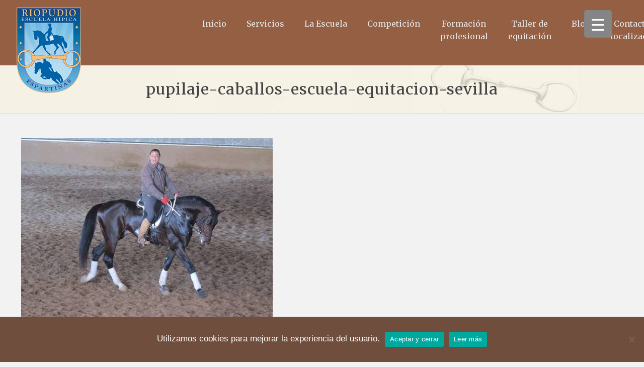

--- FILE ---
content_type: text/html; charset=UTF-8
request_url: https://www.riopudiohipica.es/pupilaje-caballos-centro-hipico-sevilla/pupilaje-caballos-escuela-equitacion-sevilla/
body_size: 30867
content:
<!DOCTYPE html>
<html class="no-js" lang="es" itemscope itemtype="https://schema.org/WebPage">

<!-- head -->
<head>

<div id="fb-root"></div>
<script>(function(d, s, id) {
  var js, fjs = d.getElementsByTagName(s)[0];
  if (d.getElementById(id)) return;
  js = d.createElement(s); js.id = id;
  js.src = 'https://connect.facebook.net/es_ES/sdk.js#xfbml=1&version=v2.12&appId=1305417779508324&autoLogAppEvents=1';
  fjs.parentNode.insertBefore(js, fjs);
}(document, 'script', 'facebook-jssdk'));</script>

<!-- meta -->
<meta charset="UTF-8" />
<meta name="viewport" content="width=device-width, initial-scale=1, maximum-scale=1" />

<link rel="shortcut icon" href="https://www.riopudiohipica.es/wp-content/uploads/2018/02/favicon-2.png" />

<!-- wp_head() -->
<!-- script | dynamic -->
<script id="mfn-dnmc-config-js">
//<![CDATA[
window.mfn = {mobile_init:1240,nicescroll:40,parallax:"translate3d",responsive:1,retina_js:0};
window.mfn_lightbox = {disable:false,disableMobile:false,title:false,};
window.mfn_sliders = {blog:0,clients:0,offer:0,portfolio:0,shop:0,slider:0,testimonials:0};
//]]>
</script>
<meta name='robots' content='index, follow, max-image-preview:large, max-snippet:-1, max-video-preview:-1' />

	<!-- This site is optimized with the Yoast SEO plugin v22.5 - https://yoast.com/wordpress/plugins/seo/ -->
	<title>pupilaje-caballos-escuela-equitacion-sevilla | Escuela Hípica Riopudio</title>
	<link rel="canonical" href="https://www.riopudiohipica.es/pupilaje-caballos-centro-hipico-sevilla/pupilaje-caballos-escuela-equitacion-sevilla/" />
	<meta property="og:locale" content="es_ES" />
	<meta property="og:type" content="article" />
	<meta property="og:title" content="pupilaje-caballos-escuela-equitacion-sevilla | Escuela Hípica Riopudio" />
	<meta property="og:url" content="https://www.riopudiohipica.es/pupilaje-caballos-centro-hipico-sevilla/pupilaje-caballos-escuela-equitacion-sevilla/" />
	<meta property="og:site_name" content="Escuela Hípica Riopudio" />
	<meta property="article:modified_time" content="2018-02-04T08:09:47+00:00" />
	<meta property="og:image" content="https://www.riopudiohipica.es/pupilaje-caballos-centro-hipico-sevilla/pupilaje-caballos-escuela-equitacion-sevilla" />
	<meta property="og:image:width" content="600" />
	<meta property="og:image:height" content="450" />
	<meta property="og:image:type" content="image/jpeg" />
	<meta name="twitter:card" content="summary_large_image" />
	<script type="application/ld+json" class="yoast-schema-graph">{"@context":"https://schema.org","@graph":[{"@type":"WebPage","@id":"https://www.riopudiohipica.es/pupilaje-caballos-centro-hipico-sevilla/pupilaje-caballos-escuela-equitacion-sevilla/","url":"https://www.riopudiohipica.es/pupilaje-caballos-centro-hipico-sevilla/pupilaje-caballos-escuela-equitacion-sevilla/","name":"pupilaje-caballos-escuela-equitacion-sevilla | Escuela Hípica Riopudio","isPartOf":{"@id":"https://www.riopudiohipica.es/#website"},"primaryImageOfPage":{"@id":"https://www.riopudiohipica.es/pupilaje-caballos-centro-hipico-sevilla/pupilaje-caballos-escuela-equitacion-sevilla/#primaryimage"},"image":{"@id":"https://www.riopudiohipica.es/pupilaje-caballos-centro-hipico-sevilla/pupilaje-caballos-escuela-equitacion-sevilla/#primaryimage"},"thumbnailUrl":"https://www.riopudiohipica.es/wp-content/uploads/2018/02/pupilaje-caballos-escuela-equitacion-sevilla.jpg","datePublished":"2018-02-04T08:09:27+00:00","dateModified":"2018-02-04T08:09:47+00:00","breadcrumb":{"@id":"https://www.riopudiohipica.es/pupilaje-caballos-centro-hipico-sevilla/pupilaje-caballos-escuela-equitacion-sevilla/#breadcrumb"},"inLanguage":"es","potentialAction":[{"@type":"ReadAction","target":["https://www.riopudiohipica.es/pupilaje-caballos-centro-hipico-sevilla/pupilaje-caballos-escuela-equitacion-sevilla/"]}]},{"@type":"ImageObject","inLanguage":"es","@id":"https://www.riopudiohipica.es/pupilaje-caballos-centro-hipico-sevilla/pupilaje-caballos-escuela-equitacion-sevilla/#primaryimage","url":"https://www.riopudiohipica.es/wp-content/uploads/2018/02/pupilaje-caballos-escuela-equitacion-sevilla.jpg","contentUrl":"https://www.riopudiohipica.es/wp-content/uploads/2018/02/pupilaje-caballos-escuela-equitacion-sevilla.jpg","width":600,"height":450,"caption":"Antonio Andújar en el centro hípico de Espartinas, Sevilla. Monta a caballo en la Escuela Hípica Riopudio."},{"@type":"BreadcrumbList","@id":"https://www.riopudiohipica.es/pupilaje-caballos-centro-hipico-sevilla/pupilaje-caballos-escuela-equitacion-sevilla/#breadcrumb","itemListElement":[{"@type":"ListItem","position":1,"name":"Portada","item":"https://www.riopudiohipica.es/"},{"@type":"ListItem","position":2,"name":"Pupilaje","item":"https://www.riopudiohipica.es/pupilaje-caballos-centro-hipico-sevilla/"},{"@type":"ListItem","position":3,"name":"pupilaje-caballos-escuela-equitacion-sevilla"}]},{"@type":"WebSite","@id":"https://www.riopudiohipica.es/#website","url":"https://www.riopudiohipica.es/","name":"Escuela Hípica Riopudio","description":"Escuela Hípica en Sevilla","potentialAction":[{"@type":"SearchAction","target":{"@type":"EntryPoint","urlTemplate":"https://www.riopudiohipica.es/?s={search_term_string}"},"query-input":"required name=search_term_string"}],"inLanguage":"es"}]}</script>
	<!-- / Yoast SEO plugin. -->


<link rel='dns-prefetch' href='//fonts.googleapis.com' />
<link rel='dns-prefetch' href='//use.fontawesome.com' />
<link rel="alternate" type="application/rss+xml" title="Escuela Hípica Riopudio &raquo; Feed" href="https://www.riopudiohipica.es/feed/" />
<link rel="alternate" type="application/rss+xml" title="Escuela Hípica Riopudio &raquo; Feed de los comentarios" href="https://www.riopudiohipica.es/comments/feed/" />
<link rel="alternate" type="application/rss+xml" title="Escuela Hípica Riopudio &raquo; Comentario pupilaje-caballos-escuela-equitacion-sevilla del feed" href="https://www.riopudiohipica.es/pupilaje-caballos-centro-hipico-sevilla/pupilaje-caballos-escuela-equitacion-sevilla/feed/" />
<script type="text/javascript">
/* <![CDATA[ */
window._wpemojiSettings = {"baseUrl":"https:\/\/s.w.org\/images\/core\/emoji\/15.0.3\/72x72\/","ext":".png","svgUrl":"https:\/\/s.w.org\/images\/core\/emoji\/15.0.3\/svg\/","svgExt":".svg","source":{"concatemoji":"https:\/\/www.riopudiohipica.es\/wp-includes\/js\/wp-emoji-release.min.js?ver=6.5.7"}};
/*! This file is auto-generated */
!function(i,n){var o,s,e;function c(e){try{var t={supportTests:e,timestamp:(new Date).valueOf()};sessionStorage.setItem(o,JSON.stringify(t))}catch(e){}}function p(e,t,n){e.clearRect(0,0,e.canvas.width,e.canvas.height),e.fillText(t,0,0);var t=new Uint32Array(e.getImageData(0,0,e.canvas.width,e.canvas.height).data),r=(e.clearRect(0,0,e.canvas.width,e.canvas.height),e.fillText(n,0,0),new Uint32Array(e.getImageData(0,0,e.canvas.width,e.canvas.height).data));return t.every(function(e,t){return e===r[t]})}function u(e,t,n){switch(t){case"flag":return n(e,"\ud83c\udff3\ufe0f\u200d\u26a7\ufe0f","\ud83c\udff3\ufe0f\u200b\u26a7\ufe0f")?!1:!n(e,"\ud83c\uddfa\ud83c\uddf3","\ud83c\uddfa\u200b\ud83c\uddf3")&&!n(e,"\ud83c\udff4\udb40\udc67\udb40\udc62\udb40\udc65\udb40\udc6e\udb40\udc67\udb40\udc7f","\ud83c\udff4\u200b\udb40\udc67\u200b\udb40\udc62\u200b\udb40\udc65\u200b\udb40\udc6e\u200b\udb40\udc67\u200b\udb40\udc7f");case"emoji":return!n(e,"\ud83d\udc26\u200d\u2b1b","\ud83d\udc26\u200b\u2b1b")}return!1}function f(e,t,n){var r="undefined"!=typeof WorkerGlobalScope&&self instanceof WorkerGlobalScope?new OffscreenCanvas(300,150):i.createElement("canvas"),a=r.getContext("2d",{willReadFrequently:!0}),o=(a.textBaseline="top",a.font="600 32px Arial",{});return e.forEach(function(e){o[e]=t(a,e,n)}),o}function t(e){var t=i.createElement("script");t.src=e,t.defer=!0,i.head.appendChild(t)}"undefined"!=typeof Promise&&(o="wpEmojiSettingsSupports",s=["flag","emoji"],n.supports={everything:!0,everythingExceptFlag:!0},e=new Promise(function(e){i.addEventListener("DOMContentLoaded",e,{once:!0})}),new Promise(function(t){var n=function(){try{var e=JSON.parse(sessionStorage.getItem(o));if("object"==typeof e&&"number"==typeof e.timestamp&&(new Date).valueOf()<e.timestamp+604800&&"object"==typeof e.supportTests)return e.supportTests}catch(e){}return null}();if(!n){if("undefined"!=typeof Worker&&"undefined"!=typeof OffscreenCanvas&&"undefined"!=typeof URL&&URL.createObjectURL&&"undefined"!=typeof Blob)try{var e="postMessage("+f.toString()+"("+[JSON.stringify(s),u.toString(),p.toString()].join(",")+"));",r=new Blob([e],{type:"text/javascript"}),a=new Worker(URL.createObjectURL(r),{name:"wpTestEmojiSupports"});return void(a.onmessage=function(e){c(n=e.data),a.terminate(),t(n)})}catch(e){}c(n=f(s,u,p))}t(n)}).then(function(e){for(var t in e)n.supports[t]=e[t],n.supports.everything=n.supports.everything&&n.supports[t],"flag"!==t&&(n.supports.everythingExceptFlag=n.supports.everythingExceptFlag&&n.supports[t]);n.supports.everythingExceptFlag=n.supports.everythingExceptFlag&&!n.supports.flag,n.DOMReady=!1,n.readyCallback=function(){n.DOMReady=!0}}).then(function(){return e}).then(function(){var e;n.supports.everything||(n.readyCallback(),(e=n.source||{}).concatemoji?t(e.concatemoji):e.wpemoji&&e.twemoji&&(t(e.twemoji),t(e.wpemoji)))}))}((window,document),window._wpemojiSettings);
/* ]]> */
</script>
<style id='wp-emoji-styles-inline-css' type='text/css'>

	img.wp-smiley, img.emoji {
		display: inline !important;
		border: none !important;
		box-shadow: none !important;
		height: 1em !important;
		width: 1em !important;
		margin: 0 0.07em !important;
		vertical-align: -0.1em !important;
		background: none !important;
		padding: 0 !important;
	}
</style>
<link rel='stylesheet' id='wp-block-library-css' href='https://www.riopudiohipica.es/wp-includes/css/dist/block-library/style.min.css?ver=6.5.7' type='text/css' media='all' />
<style id='classic-theme-styles-inline-css' type='text/css'>
/*! This file is auto-generated */
.wp-block-button__link{color:#fff;background-color:#32373c;border-radius:9999px;box-shadow:none;text-decoration:none;padding:calc(.667em + 2px) calc(1.333em + 2px);font-size:1.125em}.wp-block-file__button{background:#32373c;color:#fff;text-decoration:none}
</style>
<style id='global-styles-inline-css' type='text/css'>
body{--wp--preset--color--black: #000000;--wp--preset--color--cyan-bluish-gray: #abb8c3;--wp--preset--color--white: #ffffff;--wp--preset--color--pale-pink: #f78da7;--wp--preset--color--vivid-red: #cf2e2e;--wp--preset--color--luminous-vivid-orange: #ff6900;--wp--preset--color--luminous-vivid-amber: #fcb900;--wp--preset--color--light-green-cyan: #7bdcb5;--wp--preset--color--vivid-green-cyan: #00d084;--wp--preset--color--pale-cyan-blue: #8ed1fc;--wp--preset--color--vivid-cyan-blue: #0693e3;--wp--preset--color--vivid-purple: #9b51e0;--wp--preset--gradient--vivid-cyan-blue-to-vivid-purple: linear-gradient(135deg,rgba(6,147,227,1) 0%,rgb(155,81,224) 100%);--wp--preset--gradient--light-green-cyan-to-vivid-green-cyan: linear-gradient(135deg,rgb(122,220,180) 0%,rgb(0,208,130) 100%);--wp--preset--gradient--luminous-vivid-amber-to-luminous-vivid-orange: linear-gradient(135deg,rgba(252,185,0,1) 0%,rgba(255,105,0,1) 100%);--wp--preset--gradient--luminous-vivid-orange-to-vivid-red: linear-gradient(135deg,rgba(255,105,0,1) 0%,rgb(207,46,46) 100%);--wp--preset--gradient--very-light-gray-to-cyan-bluish-gray: linear-gradient(135deg,rgb(238,238,238) 0%,rgb(169,184,195) 100%);--wp--preset--gradient--cool-to-warm-spectrum: linear-gradient(135deg,rgb(74,234,220) 0%,rgb(151,120,209) 20%,rgb(207,42,186) 40%,rgb(238,44,130) 60%,rgb(251,105,98) 80%,rgb(254,248,76) 100%);--wp--preset--gradient--blush-light-purple: linear-gradient(135deg,rgb(255,206,236) 0%,rgb(152,150,240) 100%);--wp--preset--gradient--blush-bordeaux: linear-gradient(135deg,rgb(254,205,165) 0%,rgb(254,45,45) 50%,rgb(107,0,62) 100%);--wp--preset--gradient--luminous-dusk: linear-gradient(135deg,rgb(255,203,112) 0%,rgb(199,81,192) 50%,rgb(65,88,208) 100%);--wp--preset--gradient--pale-ocean: linear-gradient(135deg,rgb(255,245,203) 0%,rgb(182,227,212) 50%,rgb(51,167,181) 100%);--wp--preset--gradient--electric-grass: linear-gradient(135deg,rgb(202,248,128) 0%,rgb(113,206,126) 100%);--wp--preset--gradient--midnight: linear-gradient(135deg,rgb(2,3,129) 0%,rgb(40,116,252) 100%);--wp--preset--font-size--small: 13px;--wp--preset--font-size--medium: 20px;--wp--preset--font-size--large: 36px;--wp--preset--font-size--x-large: 42px;--wp--preset--spacing--20: 0.44rem;--wp--preset--spacing--30: 0.67rem;--wp--preset--spacing--40: 1rem;--wp--preset--spacing--50: 1.5rem;--wp--preset--spacing--60: 2.25rem;--wp--preset--spacing--70: 3.38rem;--wp--preset--spacing--80: 5.06rem;--wp--preset--shadow--natural: 6px 6px 9px rgba(0, 0, 0, 0.2);--wp--preset--shadow--deep: 12px 12px 50px rgba(0, 0, 0, 0.4);--wp--preset--shadow--sharp: 6px 6px 0px rgba(0, 0, 0, 0.2);--wp--preset--shadow--outlined: 6px 6px 0px -3px rgba(255, 255, 255, 1), 6px 6px rgba(0, 0, 0, 1);--wp--preset--shadow--crisp: 6px 6px 0px rgba(0, 0, 0, 1);}:where(.is-layout-flex){gap: 0.5em;}:where(.is-layout-grid){gap: 0.5em;}body .is-layout-flex{display: flex;}body .is-layout-flex{flex-wrap: wrap;align-items: center;}body .is-layout-flex > *{margin: 0;}body .is-layout-grid{display: grid;}body .is-layout-grid > *{margin: 0;}:where(.wp-block-columns.is-layout-flex){gap: 2em;}:where(.wp-block-columns.is-layout-grid){gap: 2em;}:where(.wp-block-post-template.is-layout-flex){gap: 1.25em;}:where(.wp-block-post-template.is-layout-grid){gap: 1.25em;}.has-black-color{color: var(--wp--preset--color--black) !important;}.has-cyan-bluish-gray-color{color: var(--wp--preset--color--cyan-bluish-gray) !important;}.has-white-color{color: var(--wp--preset--color--white) !important;}.has-pale-pink-color{color: var(--wp--preset--color--pale-pink) !important;}.has-vivid-red-color{color: var(--wp--preset--color--vivid-red) !important;}.has-luminous-vivid-orange-color{color: var(--wp--preset--color--luminous-vivid-orange) !important;}.has-luminous-vivid-amber-color{color: var(--wp--preset--color--luminous-vivid-amber) !important;}.has-light-green-cyan-color{color: var(--wp--preset--color--light-green-cyan) !important;}.has-vivid-green-cyan-color{color: var(--wp--preset--color--vivid-green-cyan) !important;}.has-pale-cyan-blue-color{color: var(--wp--preset--color--pale-cyan-blue) !important;}.has-vivid-cyan-blue-color{color: var(--wp--preset--color--vivid-cyan-blue) !important;}.has-vivid-purple-color{color: var(--wp--preset--color--vivid-purple) !important;}.has-black-background-color{background-color: var(--wp--preset--color--black) !important;}.has-cyan-bluish-gray-background-color{background-color: var(--wp--preset--color--cyan-bluish-gray) !important;}.has-white-background-color{background-color: var(--wp--preset--color--white) !important;}.has-pale-pink-background-color{background-color: var(--wp--preset--color--pale-pink) !important;}.has-vivid-red-background-color{background-color: var(--wp--preset--color--vivid-red) !important;}.has-luminous-vivid-orange-background-color{background-color: var(--wp--preset--color--luminous-vivid-orange) !important;}.has-luminous-vivid-amber-background-color{background-color: var(--wp--preset--color--luminous-vivid-amber) !important;}.has-light-green-cyan-background-color{background-color: var(--wp--preset--color--light-green-cyan) !important;}.has-vivid-green-cyan-background-color{background-color: var(--wp--preset--color--vivid-green-cyan) !important;}.has-pale-cyan-blue-background-color{background-color: var(--wp--preset--color--pale-cyan-blue) !important;}.has-vivid-cyan-blue-background-color{background-color: var(--wp--preset--color--vivid-cyan-blue) !important;}.has-vivid-purple-background-color{background-color: var(--wp--preset--color--vivid-purple) !important;}.has-black-border-color{border-color: var(--wp--preset--color--black) !important;}.has-cyan-bluish-gray-border-color{border-color: var(--wp--preset--color--cyan-bluish-gray) !important;}.has-white-border-color{border-color: var(--wp--preset--color--white) !important;}.has-pale-pink-border-color{border-color: var(--wp--preset--color--pale-pink) !important;}.has-vivid-red-border-color{border-color: var(--wp--preset--color--vivid-red) !important;}.has-luminous-vivid-orange-border-color{border-color: var(--wp--preset--color--luminous-vivid-orange) !important;}.has-luminous-vivid-amber-border-color{border-color: var(--wp--preset--color--luminous-vivid-amber) !important;}.has-light-green-cyan-border-color{border-color: var(--wp--preset--color--light-green-cyan) !important;}.has-vivid-green-cyan-border-color{border-color: var(--wp--preset--color--vivid-green-cyan) !important;}.has-pale-cyan-blue-border-color{border-color: var(--wp--preset--color--pale-cyan-blue) !important;}.has-vivid-cyan-blue-border-color{border-color: var(--wp--preset--color--vivid-cyan-blue) !important;}.has-vivid-purple-border-color{border-color: var(--wp--preset--color--vivid-purple) !important;}.has-vivid-cyan-blue-to-vivid-purple-gradient-background{background: var(--wp--preset--gradient--vivid-cyan-blue-to-vivid-purple) !important;}.has-light-green-cyan-to-vivid-green-cyan-gradient-background{background: var(--wp--preset--gradient--light-green-cyan-to-vivid-green-cyan) !important;}.has-luminous-vivid-amber-to-luminous-vivid-orange-gradient-background{background: var(--wp--preset--gradient--luminous-vivid-amber-to-luminous-vivid-orange) !important;}.has-luminous-vivid-orange-to-vivid-red-gradient-background{background: var(--wp--preset--gradient--luminous-vivid-orange-to-vivid-red) !important;}.has-very-light-gray-to-cyan-bluish-gray-gradient-background{background: var(--wp--preset--gradient--very-light-gray-to-cyan-bluish-gray) !important;}.has-cool-to-warm-spectrum-gradient-background{background: var(--wp--preset--gradient--cool-to-warm-spectrum) !important;}.has-blush-light-purple-gradient-background{background: var(--wp--preset--gradient--blush-light-purple) !important;}.has-blush-bordeaux-gradient-background{background: var(--wp--preset--gradient--blush-bordeaux) !important;}.has-luminous-dusk-gradient-background{background: var(--wp--preset--gradient--luminous-dusk) !important;}.has-pale-ocean-gradient-background{background: var(--wp--preset--gradient--pale-ocean) !important;}.has-electric-grass-gradient-background{background: var(--wp--preset--gradient--electric-grass) !important;}.has-midnight-gradient-background{background: var(--wp--preset--gradient--midnight) !important;}.has-small-font-size{font-size: var(--wp--preset--font-size--small) !important;}.has-medium-font-size{font-size: var(--wp--preset--font-size--medium) !important;}.has-large-font-size{font-size: var(--wp--preset--font-size--large) !important;}.has-x-large-font-size{font-size: var(--wp--preset--font-size--x-large) !important;}
.wp-block-navigation a:where(:not(.wp-element-button)){color: inherit;}
:where(.wp-block-post-template.is-layout-flex){gap: 1.25em;}:where(.wp-block-post-template.is-layout-grid){gap: 1.25em;}
:where(.wp-block-columns.is-layout-flex){gap: 2em;}:where(.wp-block-columns.is-layout-grid){gap: 2em;}
.wp-block-pullquote{font-size: 1.5em;line-height: 1.6;}
</style>
<link rel='stylesheet' id='cookie-notice-front-css' href='https://www.riopudiohipica.es/wp-content/plugins/cookie-notice/css/front.min.css?ver=2.4.16' type='text/css' media='all' />
<style id='responsive-menu-inline-css' type='text/css'>
/** This file is major component of this plugin so please don't try to edit here. */
#rmp_menu_trigger-713 {
  width: 55px;
  height: 55px;
  position: absolute;
  top: 20px;
  border-radius: 5px;
  display: none;
  text-decoration: none;
  right: 5%;
  background: #858585;
  transition: transform 0.5s, background-color 0.5s;
}
#rmp_menu_trigger-713:hover, #rmp_menu_trigger-713:focus {
  background: #000000;
  text-decoration: unset;
}
#rmp_menu_trigger-713.is-active {
  background: #6b6b6b;
}
#rmp_menu_trigger-713 .rmp-trigger-box {
  width: 25px;
  color: #ffffff;
}
#rmp_menu_trigger-713 .rmp-trigger-icon-active, #rmp_menu_trigger-713 .rmp-trigger-text-open {
  display: none;
}
#rmp_menu_trigger-713.is-active .rmp-trigger-icon-active, #rmp_menu_trigger-713.is-active .rmp-trigger-text-open {
  display: inline;
}
#rmp_menu_trigger-713.is-active .rmp-trigger-icon-inactive, #rmp_menu_trigger-713.is-active .rmp-trigger-text {
  display: none;
}
#rmp_menu_trigger-713 .rmp-trigger-label {
  color: #ffffff;
  pointer-events: none;
  line-height: 13px;
  font-family: inherit;
  font-size: 14px;
  display: inline;
  text-transform: inherit;
}
#rmp_menu_trigger-713 .rmp-trigger-label.rmp-trigger-label-top {
  display: block;
  margin-bottom: 12px;
}
#rmp_menu_trigger-713 .rmp-trigger-label.rmp-trigger-label-bottom {
  display: block;
  margin-top: 12px;
}
#rmp_menu_trigger-713 .responsive-menu-pro-inner {
  display: block;
}
#rmp_menu_trigger-713 .responsive-menu-pro-inner, #rmp_menu_trigger-713 .responsive-menu-pro-inner::before, #rmp_menu_trigger-713 .responsive-menu-pro-inner::after {
  width: 25px;
  height: 3px;
  background-color: #ffffff;
  border-radius: 4px;
  position: absolute;
}
#rmp_menu_trigger-713.is-active .responsive-menu-pro-inner, #rmp_menu_trigger-713.is-active .responsive-menu-pro-inner::before, #rmp_menu_trigger-713.is-active .responsive-menu-pro-inner::after {
  background-color: #ffffff;
}
#rmp_menu_trigger-713:hover .responsive-menu-pro-inner, #rmp_menu_trigger-713:hover .responsive-menu-pro-inner::before, #rmp_menu_trigger-713:hover .responsive-menu-pro-inner::after {
  background-color: #ffffff;
}
#rmp_menu_trigger-713 .responsive-menu-pro-inner::before {
  top: 10px;
}
#rmp_menu_trigger-713 .responsive-menu-pro-inner::after {
  bottom: 10px;
}
#rmp_menu_trigger-713.is-active .responsive-menu-pro-inner::after {
  bottom: 0;
}
/* Hamburger menu styling */
@media screen and (max-width: 8000px) {
  /** Menu Title Style */
  /** Menu Additional Content Style */
  #rmp_menu_trigger-713 {
    display: block;
  }
  #rmp-container-713 {
    position: fixed;
    top: 0;
    margin: 0;
    transition: transform 0.5s;
    overflow: auto;
    display: block;
    width: 75%;
    background-color: #949494;
    background-image: url("");
    height: 100%;
    left: 0;
    padding-top: 0px;
    padding-left: 0px;
    padding-bottom: 0px;
    padding-right: 0px;
  }
  #rmp-menu-wrap-713 {
    padding-top: 0px;
    padding-left: 0px;
    padding-bottom: 0px;
    padding-right: 0px;
    background-color: #bfbfbf;
  }
  #rmp-menu-wrap-713 .rmp-menu, #rmp-menu-wrap-713 .rmp-submenu {
    width: 100%;
    box-sizing: border-box;
    margin: 0;
    padding: 0;
  }
  #rmp-menu-wrap-713 .rmp-submenu-depth-1 .rmp-menu-item-link {
    padding-left: 10%;
  }
  #rmp-menu-wrap-713 .rmp-submenu-depth-2 .rmp-menu-item-link {
    padding-left: 15%;
  }
  #rmp-menu-wrap-713 .rmp-submenu-depth-3 .rmp-menu-item-link {
    padding-left: 20%;
  }
  #rmp-menu-wrap-713 .rmp-submenu-depth-4 .rmp-menu-item-link {
    padding-left: 25%;
  }
  #rmp-menu-wrap-713 .rmp-submenu.rmp-submenu-open {
    display: block;
  }
  #rmp-menu-wrap-713 .rmp-menu-item {
    width: 100%;
    list-style: none;
    margin: 0;
  }
  #rmp-menu-wrap-713 .rmp-menu-item-link {
    height: 40px;
    line-height: 40px;
    font-size: 18px;
    border-bottom: 1px solid #212121;
    font-family: inherit;
    color: #ffffff;
    text-align: left;
    background-color: #808080;
    font-weight: normal;
    letter-spacing: 0px;
    display: block;
    box-sizing: border-box;
    width: 100%;
    text-decoration: none;
    position: relative;
    overflow: hidden;
    transition: background-color 0.5s, border-color 0.5s, 0.5s;
    padding: 0 5%;
    padding-right: 50px;
  }
  #rmp-menu-wrap-713 .rmp-menu-item-link:after, #rmp-menu-wrap-713 .rmp-menu-item-link:before {
    display: none;
  }
  #rmp-menu-wrap-713 .rmp-menu-item-link:hover, #rmp-menu-wrap-713 .rmp-menu-item-link:focus {
    color: #ffffff;
    border-color: #212121;
    background-color: #666666;
  }
  #rmp-menu-wrap-713 .rmp-menu-item-link:focus {
    outline: none;
    border-color: unset;
    box-shadow: unset;
  }
  #rmp-menu-wrap-713 .rmp-menu-item-link .rmp-font-icon {
    height: 40px;
    line-height: 40px;
    margin-right: 10px;
    font-size: 18px;
  }
  #rmp-menu-wrap-713 .rmp-menu-current-item .rmp-menu-item-link {
    color: #ffffff;
    border-color: #212121;
    background-color: #212121;
  }
  #rmp-menu-wrap-713 .rmp-menu-current-item .rmp-menu-item-link:hover, #rmp-menu-wrap-713 .rmp-menu-current-item .rmp-menu-item-link:focus {
    color: #ffffff;
    border-color: #3f3f3f;
    background-color: #3f3f3f;
  }
  #rmp-menu-wrap-713 .rmp-menu-subarrow {
    position: absolute;
    top: 0;
    bottom: 0;
    text-align: center;
    overflow: hidden;
    background-size: cover;
    overflow: hidden;
    right: 0;
    border-left-style: solid;
    border-left-color: #212121;
    border-left-width: 1px;
    height: 40px;
    width: 40px;
    color: #ffffff;
    background-color: #212121;
  }
  #rmp-menu-wrap-713 .rmp-menu-subarrow:hover {
    color: #ffffff;
    border-color: #3f3f3f;
    background-color: #3f3f3f;
  }
  #rmp-menu-wrap-713 .rmp-menu-subarrow .rmp-font-icon {
    margin-right: unset;
  }
  #rmp-menu-wrap-713 .rmp-menu-subarrow * {
    vertical-align: middle;
    line-height: 40px;
  }
  #rmp-menu-wrap-713 .rmp-menu-subarrow-active {
    display: block;
    background-size: cover;
    color: #ffffff;
    border-color: #212121;
    background-color: #212121;
  }
  #rmp-menu-wrap-713 .rmp-menu-subarrow-active:hover {
    color: #ffffff;
    border-color: #3f3f3f;
    background-color: #3f3f3f;
  }
  #rmp-menu-wrap-713 .rmp-submenu {
    display: none;
  }
  #rmp-menu-wrap-713 .rmp-submenu .rmp-menu-item-link {
    height: 40px;
    line-height: 40px;
    letter-spacing: 0px;
    font-size: 18px;
    border-bottom: 1px solid #212121;
    font-family: inherit;
    font-weight: normal;
    color: #ffffff;
    text-align: left;
    background-color: #808080;
  }
  #rmp-menu-wrap-713 .rmp-submenu .rmp-menu-item-link:hover, #rmp-menu-wrap-713 .rmp-submenu .rmp-menu-item-link:focus {
    color: #ffffff;
    border-color: #212121;
    background-color: #666666;
  }
  #rmp-menu-wrap-713 .rmp-submenu .rmp-menu-current-item .rmp-menu-item-link {
    color: #ffffff;
    border-color: #212121;
    background-color: #212121;
  }
  #rmp-menu-wrap-713 .rmp-submenu .rmp-menu-current-item .rmp-menu-item-link:hover, #rmp-menu-wrap-713 .rmp-submenu .rmp-menu-current-item .rmp-menu-item-link:focus {
    color: #ffffff;
    border-color: #3f3f3f;
    background-color: #3f3f3f;
  }
  #rmp-menu-wrap-713 .rmp-submenu .rmp-menu-subarrow {
    right: 0;
    border-right: unset;
    border-left-style: solid;
    border-left-color: #1d4354;
    border-left-width: 0px;
    height: 39px;
    line-height: 39px;
    width: 40px;
    color: #fff;
    background-color: inherit;
  }
  #rmp-menu-wrap-713 .rmp-submenu .rmp-menu-subarrow:hover {
    color: #fff;
    border-color: #3f3f3f;
    background-color: inherit;
  }
  #rmp-menu-wrap-713 .rmp-submenu .rmp-menu-subarrow-active {
    color: #fff;
    border-color: #1d4354;
    background-color: inherit;
  }
  #rmp-menu-wrap-713 .rmp-submenu .rmp-menu-subarrow-active:hover {
    color: #fff;
    border-color: #3f3f3f;
    background-color: inherit;
  }
  #rmp-menu-wrap-713 .rmp-menu-item-description {
    margin: 0;
    padding: 5px 5%;
    opacity: 0.8;
    color: #ffffff;
  }
  #rmp-search-box-713 {
    display: block;
    padding-top: 0px;
    padding-left: 5%;
    padding-bottom: 0px;
    padding-right: 5%;
  }
  #rmp-search-box-713 .rmp-search-form {
    margin: 0;
  }
  #rmp-search-box-713 .rmp-search-box {
    background: #ffffff;
    border: 1px solid #dadada;
    color: #333333;
    width: 100%;
    padding: 0 5%;
    border-radius: 30px;
    height: 45px;
    -webkit-appearance: none;
  }
  #rmp-search-box-713 .rmp-search-box::placeholder {
    color: #c7c7cd;
  }
  #rmp-search-box-713 .rmp-search-box:focus {
    background-color: #ffffff;
    outline: 2px solid #dadada;
    color: #333333;
  }
  #rmp-menu-title-713 {
    background-color: #6e6e6e;
    color: #ffffff;
    text-align: left;
    font-size: 16px;
    padding-top: 10%;
    padding-left: 5%;
    padding-bottom: 0%;
    padding-right: 5%;
    font-weight: 400;
    transition: background-color 0.5s, border-color 0.5s, color 0.5s;
  }
  #rmp-menu-title-713:hover {
    background-color: #8a8a8a;
    color: #ffffff;
  }
  #rmp-menu-title-713 > .rmp-menu-title-link {
    color: #ffffff;
    width: 100%;
    background-color: unset;
    text-decoration: none;
  }
  #rmp-menu-title-713 > .rmp-menu-title-link:hover {
    color: #ffffff;
  }
  #rmp-menu-title-713 .rmp-font-icon {
    font-size: 16px;
  }
  #rmp-menu-additional-content-713 {
    padding-top: 0px;
    padding-left: 5%;
    padding-bottom: 0px;
    padding-right: 5%;
    color: #ffffff;
    text-align: center;
    font-size: 16px;
  }
}
/**
This file contents common styling of menus.
*/
.rmp-container {
  display: none;
  visibility: visible;
  padding: 0px 0px 0px 0px;
  z-index: 99998;
  transition: all 0.3s;
  /** Scrolling bar in menu setting box **/
}
.rmp-container.rmp-fade-top, .rmp-container.rmp-fade-left, .rmp-container.rmp-fade-right, .rmp-container.rmp-fade-bottom {
  display: none;
}
.rmp-container.rmp-slide-left, .rmp-container.rmp-push-left {
  transform: translateX(-100%);
  -ms-transform: translateX(-100%);
  -webkit-transform: translateX(-100%);
  -moz-transform: translateX(-100%);
}
.rmp-container.rmp-slide-left.rmp-menu-open, .rmp-container.rmp-push-left.rmp-menu-open {
  transform: translateX(0);
  -ms-transform: translateX(0);
  -webkit-transform: translateX(0);
  -moz-transform: translateX(0);
}
.rmp-container.rmp-slide-right, .rmp-container.rmp-push-right {
  transform: translateX(100%);
  -ms-transform: translateX(100%);
  -webkit-transform: translateX(100%);
  -moz-transform: translateX(100%);
}
.rmp-container.rmp-slide-right.rmp-menu-open, .rmp-container.rmp-push-right.rmp-menu-open {
  transform: translateX(0);
  -ms-transform: translateX(0);
  -webkit-transform: translateX(0);
  -moz-transform: translateX(0);
}
.rmp-container.rmp-slide-top, .rmp-container.rmp-push-top {
  transform: translateY(-100%);
  -ms-transform: translateY(-100%);
  -webkit-transform: translateY(-100%);
  -moz-transform: translateY(-100%);
}
.rmp-container.rmp-slide-top.rmp-menu-open, .rmp-container.rmp-push-top.rmp-menu-open {
  transform: translateY(0);
  -ms-transform: translateY(0);
  -webkit-transform: translateY(0);
  -moz-transform: translateY(0);
}
.rmp-container.rmp-slide-bottom, .rmp-container.rmp-push-bottom {
  transform: translateY(100%);
  -ms-transform: translateY(100%);
  -webkit-transform: translateY(100%);
  -moz-transform: translateY(100%);
}
.rmp-container.rmp-slide-bottom.rmp-menu-open, .rmp-container.rmp-push-bottom.rmp-menu-open {
  transform: translateX(0);
  -ms-transform: translateX(0);
  -webkit-transform: translateX(0);
  -moz-transform: translateX(0);
}
.rmp-container::-webkit-scrollbar {
  width: 0px;
}
.rmp-container ::-webkit-scrollbar-track {
  box-shadow: inset 0 0 5px transparent;
}
.rmp-container ::-webkit-scrollbar-thumb {
  background: transparent;
}
.rmp-container ::-webkit-scrollbar-thumb:hover {
  background: transparent;
}
.rmp-container .rmp-menu-wrap .rmp-menu {
  transition: none;
  border-radius: 0;
  box-shadow: none;
  background: none;
  border: 0;
  bottom: auto;
  box-sizing: border-box;
  clip: auto;
  color: #666;
  display: block;
  float: none;
  font-family: inherit;
  font-size: 14px;
  height: auto;
  left: auto;
  line-height: 1.7;
  list-style-type: none;
  margin: 0;
  min-height: auto;
  max-height: none;
  opacity: 1;
  outline: none;
  overflow: visible;
  padding: 0;
  position: relative;
  pointer-events: auto;
  right: auto;
  text-align: left;
  text-decoration: none;
  text-indent: 0;
  text-transform: none;
  transform: none;
  top: auto;
  visibility: inherit;
  width: auto;
  word-wrap: break-word;
  white-space: normal;
}
.rmp-container .rmp-menu-additional-content {
  display: block;
  word-break: break-word;
}
.rmp-container .rmp-menu-title {
  display: flex;
  flex-direction: column;
}
.rmp-container .rmp-menu-title .rmp-menu-title-image {
  max-width: 100%;
  margin-bottom: 15px;
  display: block;
  margin: auto;
  margin-bottom: 15px;
}
button.rmp_menu_trigger {
  z-index: 999999;
  overflow: hidden;
  outline: none;
  border: 0;
  display: none;
  margin: 0;
  transition: transform 0.5s, background-color 0.5s;
  padding: 0;
}
button.rmp_menu_trigger .responsive-menu-pro-inner::before, button.rmp_menu_trigger .responsive-menu-pro-inner::after {
  content: "";
  display: block;
}
button.rmp_menu_trigger .responsive-menu-pro-inner::before {
  top: 10px;
}
button.rmp_menu_trigger .responsive-menu-pro-inner::after {
  bottom: 10px;
}
button.rmp_menu_trigger .rmp-trigger-box {
  width: 40px;
  display: inline-block;
  position: relative;
  pointer-events: none;
  vertical-align: super;
}
.admin-bar .rmp-container, .admin-bar .rmp_menu_trigger {
  margin-top: 32px !important;
}
@media screen and (max-width: 782px) {
  .admin-bar .rmp-container, .admin-bar .rmp_menu_trigger {
    margin-top: 46px !important;
  }
}
/*  Menu Trigger Boring Animation */
.rmp-menu-trigger-boring .responsive-menu-pro-inner {
  transition-property: none;
}
.rmp-menu-trigger-boring .responsive-menu-pro-inner::after, .rmp-menu-trigger-boring .responsive-menu-pro-inner::before {
  transition-property: none;
}
.rmp-menu-trigger-boring.is-active .responsive-menu-pro-inner {
  transform: rotate(45deg);
}
.rmp-menu-trigger-boring.is-active .responsive-menu-pro-inner:before {
  top: 0;
  opacity: 0;
}
.rmp-menu-trigger-boring.is-active .responsive-menu-pro-inner:after {
  bottom: 0;
  transform: rotate(-90deg);
}

</style>
<link rel='stylesheet' id='dashicons-css' href='https://www.riopudiohipica.es/wp-includes/css/dashicons.min.css?ver=6.5.7' type='text/css' media='all' />
<link rel='stylesheet' id='style-css' href='https://www.riopudiohipica.es/wp-content/themes/riopudio/style.css?ver=20.8.4' type='text/css' media='all' />
<link rel='stylesheet' id='mfn-base-css' href='https://www.riopudiohipica.es/wp-content/themes/riopudio/css/base.css?ver=20.8.4' type='text/css' media='all' />
<link rel='stylesheet' id='mfn-layout-css' href='https://www.riopudiohipica.es/wp-content/themes/riopudio/css/layout.css?ver=20.8.4' type='text/css' media='all' />
<link rel='stylesheet' id='mfn-shortcodes-css' href='https://www.riopudiohipica.es/wp-content/themes/riopudio/css/shortcodes.css?ver=20.8.4' type='text/css' media='all' />
<link rel='stylesheet' id='mfn-animations-css' href='https://www.riopudiohipica.es/wp-content/themes/riopudio/assets/animations/animations.min.css?ver=20.8.4' type='text/css' media='all' />
<link rel='stylesheet' id='mfn-jquery-ui-css' href='https://www.riopudiohipica.es/wp-content/themes/riopudio/assets/ui/jquery.ui.all.css?ver=20.8.4' type='text/css' media='all' />
<link rel='stylesheet' id='mfn-jplayer-css' href='https://www.riopudiohipica.es/wp-content/themes/riopudio/assets/jplayer/css/jplayer.blue.monday.css?ver=20.8.4' type='text/css' media='all' />
<link rel='stylesheet' id='mfn-responsive-css' href='https://www.riopudiohipica.es/wp-content/themes/riopudio/css/responsive.css?ver=20.8.4' type='text/css' media='all' />
<link rel='stylesheet' id='Muli-css' href='https://fonts.googleapis.com/css?family=Muli%3A1%2C300%2C400%2C400italic%2C500%2C700%2C700italic&#038;ver=6.5.7' type='text/css' media='all' />
<link rel='stylesheet' id='Merriweather-css' href='https://fonts.googleapis.com/css?family=Merriweather%3A1%2C300%2C400%2C400italic%2C500%2C700%2C700italic&#038;ver=6.5.7' type='text/css' media='all' />
<link rel='stylesheet' id='Raleway-css' href='https://fonts.googleapis.com/css?family=Raleway%3A1%2C300%2C400%2C400italic%2C500%2C700%2C700italic&#038;ver=6.5.7' type='text/css' media='all' />
<link rel='stylesheet' id='bfa-font-awesome-css' href='https://use.fontawesome.com/releases/v5.15.4/css/all.css?ver=2.0.3' type='text/css' media='all' />
<link rel='stylesheet' id='bfa-font-awesome-v4-shim-css' href='https://use.fontawesome.com/releases/v5.15.4/css/v4-shims.css?ver=2.0.3' type='text/css' media='all' />
<style id='bfa-font-awesome-v4-shim-inline-css' type='text/css'>

			@font-face {
				font-family: 'FontAwesome';
				src: url('https://use.fontawesome.com/releases/v5.15.4/webfonts/fa-brands-400.eot'),
				url('https://use.fontawesome.com/releases/v5.15.4/webfonts/fa-brands-400.eot?#iefix') format('embedded-opentype'),
				url('https://use.fontawesome.com/releases/v5.15.4/webfonts/fa-brands-400.woff2') format('woff2'),
				url('https://use.fontawesome.com/releases/v5.15.4/webfonts/fa-brands-400.woff') format('woff'),
				url('https://use.fontawesome.com/releases/v5.15.4/webfonts/fa-brands-400.ttf') format('truetype'),
				url('https://use.fontawesome.com/releases/v5.15.4/webfonts/fa-brands-400.svg#fontawesome') format('svg');
			}

			@font-face {
				font-family: 'FontAwesome';
				src: url('https://use.fontawesome.com/releases/v5.15.4/webfonts/fa-solid-900.eot'),
				url('https://use.fontawesome.com/releases/v5.15.4/webfonts/fa-solid-900.eot?#iefix') format('embedded-opentype'),
				url('https://use.fontawesome.com/releases/v5.15.4/webfonts/fa-solid-900.woff2') format('woff2'),
				url('https://use.fontawesome.com/releases/v5.15.4/webfonts/fa-solid-900.woff') format('woff'),
				url('https://use.fontawesome.com/releases/v5.15.4/webfonts/fa-solid-900.ttf') format('truetype'),
				url('https://use.fontawesome.com/releases/v5.15.4/webfonts/fa-solid-900.svg#fontawesome') format('svg');
			}

			@font-face {
				font-family: 'FontAwesome';
				src: url('https://use.fontawesome.com/releases/v5.15.4/webfonts/fa-regular-400.eot'),
				url('https://use.fontawesome.com/releases/v5.15.4/webfonts/fa-regular-400.eot?#iefix') format('embedded-opentype'),
				url('https://use.fontawesome.com/releases/v5.15.4/webfonts/fa-regular-400.woff2') format('woff2'),
				url('https://use.fontawesome.com/releases/v5.15.4/webfonts/fa-regular-400.woff') format('woff'),
				url('https://use.fontawesome.com/releases/v5.15.4/webfonts/fa-regular-400.ttf') format('truetype'),
				url('https://use.fontawesome.com/releases/v5.15.4/webfonts/fa-regular-400.svg#fontawesome') format('svg');
				unicode-range: U+F004-F005,U+F007,U+F017,U+F022,U+F024,U+F02E,U+F03E,U+F044,U+F057-F059,U+F06E,U+F070,U+F075,U+F07B-F07C,U+F080,U+F086,U+F089,U+F094,U+F09D,U+F0A0,U+F0A4-F0A7,U+F0C5,U+F0C7-F0C8,U+F0E0,U+F0EB,U+F0F3,U+F0F8,U+F0FE,U+F111,U+F118-F11A,U+F11C,U+F133,U+F144,U+F146,U+F14A,U+F14D-F14E,U+F150-F152,U+F15B-F15C,U+F164-F165,U+F185-F186,U+F191-F192,U+F1AD,U+F1C1-F1C9,U+F1CD,U+F1D8,U+F1E3,U+F1EA,U+F1F6,U+F1F9,U+F20A,U+F247-F249,U+F24D,U+F254-F25B,U+F25D,U+F267,U+F271-F274,U+F279,U+F28B,U+F28D,U+F2B5-F2B6,U+F2B9,U+F2BB,U+F2BD,U+F2C1-F2C2,U+F2D0,U+F2D2,U+F2DC,U+F2ED,U+F328,U+F358-F35B,U+F3A5,U+F3D1,U+F410,U+F4AD;
			}
		
</style>
<link rel='stylesheet' id='bsf-Defaults-css' href='https://www.riopudiohipica.es/wp-content/uploads/smile_fonts/Defaults/Defaults.css?ver=3.19.19' type='text/css' media='all' />
<link rel='stylesheet' id='__EPYT__style-css' href='https://www.riopudiohipica.es/wp-content/plugins/youtube-embed-plus/styles/ytprefs.min.css?ver=14.2.1.2' type='text/css' media='all' />
<style id='__EPYT__style-inline-css' type='text/css'>

                .epyt-gallery-thumb {
                        width: 33.333%;
                }
                
</style>
<script type="text/javascript" src="https://www.riopudiohipica.es/wp-includes/js/jquery/jquery.min.js?ver=3.7.1" id="jquery-core-js"></script>
<script type="text/javascript" src="https://www.riopudiohipica.es/wp-includes/js/jquery/jquery-migrate.min.js?ver=3.4.1" id="jquery-migrate-js"></script>
<script type="text/javascript" id="rmp_menu_scripts-js-extra">
/* <![CDATA[ */
var rmp_menu = {"ajaxURL":"https:\/\/www.riopudiohipica.es\/wp-admin\/admin-ajax.php","wp_nonce":"cd0cd55202","menu":[{"menu_theme":"Default","theme_type":"default","theme_location_menu":"0","submenu_submenu_arrow_width":"40","submenu_submenu_arrow_width_unit":"px","submenu_submenu_arrow_height":"39","submenu_submenu_arrow_height_unit":"px","submenu_arrow_position":"right","submenu_sub_arrow_background_colour":"","submenu_sub_arrow_background_hover_colour":"","submenu_sub_arrow_background_colour_active":"","submenu_sub_arrow_background_hover_colour_active":"","submenu_sub_arrow_border_width":"","submenu_sub_arrow_border_width_unit":"px","submenu_sub_arrow_border_colour":"#1d4354","submenu_sub_arrow_border_hover_colour":"#3f3f3f","submenu_sub_arrow_border_colour_active":"#1d4354","submenu_sub_arrow_border_hover_colour_active":"#3f3f3f","submenu_sub_arrow_shape_colour":"#fff","submenu_sub_arrow_shape_hover_colour":"#fff","submenu_sub_arrow_shape_colour_active":"#fff","submenu_sub_arrow_shape_hover_colour_active":"#fff","use_header_bar":"off","header_bar_items_order":{"logo":"off","title":"on","additional content":"off","menu":"on","search":"off"},"header_bar_title":"Responsive Menu","header_bar_html_content":"","header_bar_logo":"","header_bar_logo_link":"","header_bar_logo_width":"","header_bar_logo_width_unit":"%","header_bar_logo_height":"","header_bar_logo_height_unit":"px","header_bar_height":"80","header_bar_height_unit":"px","header_bar_padding":{"top":"0px","right":"5%","bottom":"0px","left":"5%"},"header_bar_font":"","header_bar_font_size":"14","header_bar_font_size_unit":"px","header_bar_text_color":"#ffffff","header_bar_background_color":"#1d4354","header_bar_breakpoint":"8000","header_bar_position_type":"fixed","header_bar_adjust_page":"on","header_bar_scroll_enable":"off","header_bar_scroll_background_color":"#36bdf6","mobile_breakpoint":"600","tablet_breakpoint":"8000","transition_speed":"0.5","sub_menu_speed":"0.2","show_menu_on_page_load":"off","menu_disable_scrolling":"off","menu_overlay":"off","menu_overlay_colour":"rgba(0,0,0,0.7)","desktop_menu_width":"","desktop_menu_width_unit":"%","desktop_menu_positioning":"absolute","desktop_menu_side":"left","desktop_menu_to_hide":"","use_current_theme_location":"off","mega_menu":{"225":"off","227":"off","229":"off","228":"off","226":"off"},"desktop_submenu_open_animation":"none","desktop_submenu_open_animation_speed":"100ms","desktop_submenu_open_on_click":"off","desktop_menu_hide_and_show":"off","menu_name":"Default Menu","menu_to_use":"menu-principal","different_menu_for_mobile":"off","menu_to_use_in_mobile":"main-menu","use_mobile_menu":"on","use_tablet_menu":"on","use_desktop_menu":"off","menu_display_on":"all-pages","menu_to_hide":"","submenu_descriptions_on":"off","custom_walker":"","menu_background_colour":"#bfbfbf","menu_depth":"5","smooth_scroll_on":"off","smooth_scroll_speed":"500","menu_font_icons":{"id":["225"],"icon":[""]},"menu_links_height":"40","menu_links_height_unit":"px","menu_links_line_height":"40","menu_links_line_height_unit":"px","menu_depth_0":"5","menu_depth_0_unit":"%","menu_font_size":"18","menu_font_size_unit":"px","menu_font":"","menu_font_weight":"normal","menu_text_alignment":"left","menu_text_letter_spacing":"","menu_word_wrap":"off","menu_link_colour":"#ffffff","menu_link_hover_colour":"#ffffff","menu_current_link_colour":"#ffffff","menu_current_link_hover_colour":"#ffffff","menu_item_background_colour":"#808080","menu_item_background_hover_colour":"#666666","menu_current_item_background_colour":"#212121","menu_current_item_background_hover_colour":"#3f3f3f","menu_border_width":"1","menu_border_width_unit":"px","menu_item_border_colour":"#212121","menu_item_border_colour_hover":"#212121","menu_current_item_border_colour":"#212121","menu_current_item_border_hover_colour":"#3f3f3f","submenu_links_height":"40","submenu_links_height_unit":"px","submenu_links_line_height":"40","submenu_links_line_height_unit":"px","menu_depth_side":"left","menu_depth_1":"10","menu_depth_1_unit":"%","menu_depth_2":"15","menu_depth_2_unit":"%","menu_depth_3":"20","menu_depth_3_unit":"%","menu_depth_4":"25","menu_depth_4_unit":"%","submenu_item_background_colour":"#808080","submenu_item_background_hover_colour":"#666666","submenu_current_item_background_colour":"#212121","submenu_current_item_background_hover_colour":"#3f3f3f","submenu_border_width":"1","submenu_border_width_unit":"px","submenu_item_border_colour":"#212121","submenu_item_border_colour_hover":"#212121","submenu_current_item_border_colour":"#212121","submenu_current_item_border_hover_colour":"#3f3f3f","submenu_font_size":"18","submenu_font_size_unit":"px","submenu_font":"","submenu_font_weight":"normal","submenu_text_letter_spacing":"","submenu_text_alignment":"left","submenu_link_colour":"#ffffff","submenu_link_hover_colour":"#ffffff","submenu_current_link_colour":"#ffffff","submenu_current_link_hover_colour":"#ffffff","inactive_arrow_shape":"\u25bc","active_arrow_shape":"\u25b2","inactive_arrow_font_icon":"","active_arrow_font_icon":"","inactive_arrow_image":"","active_arrow_image":"","submenu_arrow_width":"40","submenu_arrow_width_unit":"px","submenu_arrow_height":"40","submenu_arrow_height_unit":"px","arrow_position":"right","menu_sub_arrow_shape_colour":"#ffffff","menu_sub_arrow_shape_hover_colour":"#ffffff","menu_sub_arrow_shape_colour_active":"#ffffff","menu_sub_arrow_shape_hover_colour_active":"#ffffff","menu_sub_arrow_border_width":"1","menu_sub_arrow_border_width_unit":"px","menu_sub_arrow_border_colour":"#212121","menu_sub_arrow_border_hover_colour":"#3f3f3f","menu_sub_arrow_border_colour_active":"#212121","menu_sub_arrow_border_hover_colour_active":"#3f3f3f","menu_sub_arrow_background_colour":"#212121","menu_sub_arrow_background_hover_colour":"#3f3f3f","menu_sub_arrow_background_colour_active":"#212121","menu_sub_arrow_background_hover_colour_active":"#3f3f3f","fade_submenus":"off","fade_submenus_side":"left","fade_submenus_delay":"100","fade_submenus_speed":"500","use_slide_effect":"off","slide_effect_back_to_text":"Back","accordion_animation":"off","auto_expand_all_submenus":"off","auto_expand_current_submenus":"off","menu_item_click_to_trigger_submenu":"off","button_width":"55","button_width_unit":"px","button_height":"55","button_height_unit":"px","button_background_colour":"#858585","button_background_colour_hover":"#000000","button_background_colour_active":"#6b6b6b","toggle_button_border_radius":"5","button_transparent_background":"off","button_left_or_right":"right","button_position_type":"absolute","button_distance_from_side":"5","button_distance_from_side_unit":"%","button_top":"20","button_top_unit":"px","button_push_with_animation":"off","button_click_animation":"boring","button_line_margin":"5","button_line_margin_unit":"px","button_line_width":"25","button_line_width_unit":"px","button_line_height":"3","button_line_height_unit":"px","button_line_colour":"#ffffff","button_line_colour_hover":"#ffffff","button_line_colour_active":"#ffffff","button_font_icon":"","button_font_icon_when_clicked":"","button_image":"","button_image_when_clicked":"","button_title":"","button_title_open":"","button_title_position":"left","menu_container_columns":"","button_font":"","button_font_size":"14","button_font_size_unit":"px","button_title_line_height":"13","button_title_line_height_unit":"px","button_text_colour":"#ffffff","button_trigger_type_click":"on","button_trigger_type_hover":"off","button_click_trigger":"#responsive-menu-button","items_order":{"title":"on","menu":"on","search":"","additional content":"on"},"menu_title":"","menu_title_link":"","menu_title_link_location":"_self","menu_title_image":"","menu_title_font_icon":"","menu_title_section_padding":{"top":"10%","right":"5%","bottom":"0%","left":"5%"},"menu_title_background_colour":"#6e6e6e","menu_title_background_hover_colour":"#8a8a8a","menu_title_font_size":"16","menu_title_font_size_unit":"px","menu_title_alignment":"left","menu_title_font_weight":"400","menu_title_font_family":"","menu_title_colour":"#ffffff","menu_title_hover_colour":"#ffffff","menu_title_image_width":"","menu_title_image_width_unit":"%","menu_title_image_height":"","menu_title_image_height_unit":"px","menu_additional_content":"","menu_additional_section_padding":{"top":"0px","right":"5%","bottom":"0px","left":"5%"},"menu_additional_content_font_size":"16","menu_additional_content_font_size_unit":"px","menu_additional_content_alignment":"center","menu_additional_content_colour":"#ffffff","menu_search_box_text":"Search","menu_search_box_code":"","menu_search_section_padding":{"top":"0px","right":"5%","bottom":"0px","left":"5%"},"menu_search_box_height":"45","menu_search_box_height_unit":"px","menu_search_box_border_radius":"30","menu_search_box_text_colour":"#333333","menu_search_box_background_colour":"#ffffff","menu_search_box_placeholder_colour":"#c7c7cd","menu_search_box_border_colour":"#dadada","menu_section_padding":{"top":"0px","right":"0px","bottom":"0px","left":"0px"},"menu_width":"75","menu_width_unit":"%","menu_maximum_width":"","menu_maximum_width_unit":"px","menu_minimum_width":"","menu_minimum_width_unit":"px","menu_auto_height":"off","menu_container_padding":{"top":"0px","right":"0px","bottom":"0px","left":"0px"},"menu_container_background_colour":"#949494","menu_background_image":"","animation_type":"slide","menu_appear_from":"left","animation_speed":"0.5","page_wrapper":"","menu_close_on_body_click":"off","menu_close_on_scroll":"off","menu_close_on_link_click":"off","enable_touch_gestures":"off","hamburger_position_selector":"","menu_id":713,"active_toggle_contents":"\u25b2","inactive_toggle_contents":"\u25bc"}]};
/* ]]> */
</script>
<script type="text/javascript" src="https://www.riopudiohipica.es/wp-content/plugins/responsive-menu/v4.0.0/assets/js/rmp-menu.js?ver=4.3.4" id="rmp_menu_scripts-js"></script>
<script type="text/javascript" id="__ytprefs__-js-extra">
/* <![CDATA[ */
var _EPYT_ = {"ajaxurl":"https:\/\/www.riopudiohipica.es\/wp-admin\/admin-ajax.php","security":"8ca5535969","gallery_scrolloffset":"20","eppathtoscripts":"https:\/\/www.riopudiohipica.es\/wp-content\/plugins\/youtube-embed-plus\/scripts\/","eppath":"https:\/\/www.riopudiohipica.es\/wp-content\/plugins\/youtube-embed-plus\/","epresponsiveselector":"[\"iframe.__youtube_prefs__\",\"iframe[src*='youtube.com']\",\"iframe[src*='youtube-nocookie.com']\",\"iframe[data-ep-src*='youtube.com']\",\"iframe[data-ep-src*='youtube-nocookie.com']\",\"iframe[data-ep-gallerysrc*='youtube.com']\"]","epdovol":"1","version":"14.2.1.2","evselector":"iframe.__youtube_prefs__[src], iframe[src*=\"youtube.com\/embed\/\"], iframe[src*=\"youtube-nocookie.com\/embed\/\"]","ajax_compat":"","maxres_facade":"eager","ytapi_load":"light","pause_others":"","stopMobileBuffer":"1","facade_mode":"","not_live_on_channel":"","vi_active":"","vi_js_posttypes":[]};
/* ]]> */
</script>
<script type="text/javascript" src="https://www.riopudiohipica.es/wp-content/plugins/youtube-embed-plus/scripts/ytprefs.min.js?ver=14.2.1.2" id="__ytprefs__-js"></script>
<script></script><link rel="https://api.w.org/" href="https://www.riopudiohipica.es/wp-json/" /><link rel="alternate" type="application/json" href="https://www.riopudiohipica.es/wp-json/wp/v2/media/343" /><link rel="EditURI" type="application/rsd+xml" title="RSD" href="https://www.riopudiohipica.es/xmlrpc.php?rsd" />
<meta name="generator" content="WordPress 6.5.7" />
<link rel='shortlink' href='https://www.riopudiohipica.es/?p=343' />
<link rel="alternate" type="application/json+oembed" href="https://www.riopudiohipica.es/wp-json/oembed/1.0/embed?url=https%3A%2F%2Fwww.riopudiohipica.es%2Fpupilaje-caballos-centro-hipico-sevilla%2Fpupilaje-caballos-escuela-equitacion-sevilla%2F" />
<link rel="alternate" type="text/xml+oembed" href="https://www.riopudiohipica.es/wp-json/oembed/1.0/embed?url=https%3A%2F%2Fwww.riopudiohipica.es%2Fpupilaje-caballos-centro-hipico-sevilla%2Fpupilaje-caballos-escuela-equitacion-sevilla%2F&#038;format=xml" />

		<!-- GA Google Analytics @ https://m0n.co/ga -->
		<script type="text/javascript">
			var _gaq = _gaq || [];
			_gaq.push(['_setAccount', 'UA-58164646-1']);
			_gaq.push(['_trackPageview']);
			(function() {
				var ga = document.createElement('script'); ga.type = 'text/javascript'; ga.async = true;
				ga.src = ('https:' == document.location.protocol ? 'https://ssl' : 'http://www') + '.google-analytics.com/ga.js';
				var s = document.getElementsByTagName('script')[0]; s.parentNode.insertBefore(ga, s);
			})();
		</script>

	<script src="[data-uri]"></script><style>[class*=" icon-oc-"],[class^=icon-oc-]{speak:none;font-style:normal;font-weight:400;font-variant:normal;text-transform:none;line-height:1;-webkit-font-smoothing:antialiased;-moz-osx-font-smoothing:grayscale}.icon-oc-one-com-white-32px-fill:before{content:"901"}.icon-oc-one-com:before{content:"900"}#one-com-icon,.toplevel_page_onecom-wp .wp-menu-image{speak:none;display:flex;align-items:center;justify-content:center;text-transform:none;line-height:1;-webkit-font-smoothing:antialiased;-moz-osx-font-smoothing:grayscale}.onecom-wp-admin-bar-item>a,.toplevel_page_onecom-wp>.wp-menu-name{font-size:16px;font-weight:400;line-height:1}.toplevel_page_onecom-wp>.wp-menu-name img{width:69px;height:9px;}.wp-submenu-wrap.wp-submenu>.wp-submenu-head>img{width:88px;height:auto}.onecom-wp-admin-bar-item>a img{height:7px!important}.onecom-wp-admin-bar-item>a img,.toplevel_page_onecom-wp>.wp-menu-name img{opacity:.8}.onecom-wp-admin-bar-item.hover>a img,.toplevel_page_onecom-wp.wp-has-current-submenu>.wp-menu-name img,li.opensub>a.toplevel_page_onecom-wp>.wp-menu-name img{opacity:1}#one-com-icon:before,.onecom-wp-admin-bar-item>a:before,.toplevel_page_onecom-wp>.wp-menu-image:before{content:'';position:static!important;background-color:rgba(240,245,250,.4);border-radius:102px;width:18px;height:18px;padding:0!important}.onecom-wp-admin-bar-item>a:before{width:14px;height:14px}.onecom-wp-admin-bar-item.hover>a:before,.toplevel_page_onecom-wp.opensub>a>.wp-menu-image:before,.toplevel_page_onecom-wp.wp-has-current-submenu>.wp-menu-image:before{background-color:#76b82a}.onecom-wp-admin-bar-item>a{display:inline-flex!important;align-items:center;justify-content:center}#one-com-logo-wrapper{font-size:4em}#one-com-icon{vertical-align:middle}.imagify-welcome{display:none !important;}</style><script type="text/javascript">
(function(url){
	if(/(?:Chrome\/26\.0\.1410\.63 Safari\/537\.31|WordfenceTestMonBot)/.test(navigator.userAgent)){ return; }
	var addEvent = function(evt, handler) {
		if (window.addEventListener) {
			document.addEventListener(evt, handler, false);
		} else if (window.attachEvent) {
			document.attachEvent('on' + evt, handler);
		}
	};
	var removeEvent = function(evt, handler) {
		if (window.removeEventListener) {
			document.removeEventListener(evt, handler, false);
		} else if (window.detachEvent) {
			document.detachEvent('on' + evt, handler);
		}
	};
	var evts = 'contextmenu dblclick drag dragend dragenter dragleave dragover dragstart drop keydown keypress keyup mousedown mousemove mouseout mouseover mouseup mousewheel scroll'.split(' ');
	var logHuman = function() {
		if (window.wfLogHumanRan) { return; }
		window.wfLogHumanRan = true;
		var wfscr = document.createElement('script');
		wfscr.type = 'text/javascript';
		wfscr.async = true;
		wfscr.src = url + '&r=' + Math.random();
		(document.getElementsByTagName('head')[0]||document.getElementsByTagName('body')[0]).appendChild(wfscr);
		for (var i = 0; i < evts.length; i++) {
			removeEvent(evts[i], logHuman);
		}
	};
	for (var i = 0; i < evts.length; i++) {
		addEvent(evts[i], logHuman);
	}
})('//www.riopudiohipica.es/?wordfence_lh=1&hid=7852E1E50BEBE2323F5C6F9383C07048');
</script><!-- style | background -->
<style id="mfn-dnmc-bg-css">
#Subheader{background-image:url(https://www.riopudiohipica.es/wp-content/uploads/2018/02/fondo-estribo.jpg);background-repeat:no-repeat;background-position:center;background-size:cover}
</style>
<!-- style | dynamic -->
<style id="mfn-dnmc-style-css">
@media only screen and (min-width: 1240px) {body:not(.header-simple) #Top_bar #menu{display:block!important}.tr-menu #Top_bar #menu{background:none!important}#Top_bar .menu > li > ul.mfn-megamenu{width:984px}#Top_bar .menu > li > ul.mfn-megamenu > li{float:left}#Top_bar .menu > li > ul.mfn-megamenu > li.mfn-megamenu-cols-1{width:100%}#Top_bar .menu > li > ul.mfn-megamenu > li.mfn-megamenu-cols-2{width:50%}#Top_bar .menu > li > ul.mfn-megamenu > li.mfn-megamenu-cols-3{width:33.33%}#Top_bar .menu > li > ul.mfn-megamenu > li.mfn-megamenu-cols-4{width:25%}#Top_bar .menu > li > ul.mfn-megamenu > li.mfn-megamenu-cols-5{width:20%}#Top_bar .menu > li > ul.mfn-megamenu > li.mfn-megamenu-cols-6{width:16.66%}#Top_bar .menu > li > ul.mfn-megamenu > li > ul{display:block!important;position:inherit;left:auto;top:auto;border-width:0 1px 0 0}#Top_bar .menu > li > ul.mfn-megamenu > li:last-child > ul{border:0}#Top_bar .menu > li > ul.mfn-megamenu > li > ul li{width:auto}#Top_bar .menu > li > ul.mfn-megamenu a.mfn-megamenu-title{text-transform:uppercase;font-weight:400;background:none}#Top_bar .menu > li > ul.mfn-megamenu a .menu-arrow{display:none}.menuo-right #Top_bar .menu > li > ul.mfn-megamenu{left:auto;right:0}.menuo-right #Top_bar .menu > li > ul.mfn-megamenu-bg{box-sizing:border-box}#Top_bar .menu > li > ul.mfn-megamenu-bg{padding:20px 166px 20px 20px;background-repeat:no-repeat;background-position:right bottom}.rtl #Top_bar .menu > li > ul.mfn-megamenu-bg{padding-left:166px;padding-right:20px;background-position:left bottom}#Top_bar .menu > li > ul.mfn-megamenu-bg > li{background:none}#Top_bar .menu > li > ul.mfn-megamenu-bg > li a{border:none}#Top_bar .menu > li > ul.mfn-megamenu-bg > li > ul{background:none!important;-webkit-box-shadow:0 0 0 0;-moz-box-shadow:0 0 0 0;box-shadow:0 0 0 0}.mm-vertical #Top_bar .container{position:relative;}.mm-vertical #Top_bar .top_bar_left{position:static;}.mm-vertical #Top_bar .menu > li ul{box-shadow:0 0 0 0 transparent!important;background-image:none;}.mm-vertical #Top_bar .menu > li > ul.mfn-megamenu{width:98%!important;margin:0 1%;padding:20px 0;}.mm-vertical.header-plain #Top_bar .menu > li > ul.mfn-megamenu{width:100%!important;margin:0;}.mm-vertical #Top_bar .menu > li > ul.mfn-megamenu > li{display:table-cell;float:none!important;width:10%;padding:0 15px;border-right:1px solid rgba(0, 0, 0, 0.05);}.mm-vertical #Top_bar .menu > li > ul.mfn-megamenu > li:last-child{border-right-width:0}.mm-vertical #Top_bar .menu > li > ul.mfn-megamenu > li.hide-border{border-right-width:0}.mm-vertical #Top_bar .menu > li > ul.mfn-megamenu > li a{border-bottom-width:0;padding:9px 15px;line-height:120%;}.mm-vertical #Top_bar .menu > li > ul.mfn-megamenu a.mfn-megamenu-title{font-weight:700;}.rtl .mm-vertical #Top_bar .menu > li > ul.mfn-megamenu > li:first-child{border-right-width:0}.rtl .mm-vertical #Top_bar .menu > li > ul.mfn-megamenu > li:last-child{border-right-width:1px}#Header_creative #Top_bar .menu > li > ul.mfn-megamenu{width:980px!important;margin:0;}.header-plain:not(.menuo-right) #Header .top_bar_left{width:auto!important}.header-stack.header-center #Top_bar #menu{display:inline-block!important}.header-simple #Top_bar #menu{display:none;height:auto;width:300px;bottom:auto;top:100%;right:1px;position:absolute;margin:0}.header-simple #Header a.responsive-menu-toggle{display:block;right:10px}.header-simple #Top_bar #menu > ul{width:100%;float:left}.header-simple #Top_bar #menu ul li{width:100%;padding-bottom:0;border-right:0;position:relative}.header-simple #Top_bar #menu ul li a{padding:0 20px;margin:0;display:block;height:auto;line-height:normal;border:none}.header-simple #Top_bar #menu ul li a:after{display:none}.header-simple #Top_bar #menu ul li a span{border:none;line-height:44px;display:inline;padding:0}.header-simple #Top_bar #menu ul li.submenu .menu-toggle{display:block;position:absolute;right:0;top:0;width:44px;height:44px;line-height:44px;font-size:30px;font-weight:300;text-align:center;cursor:pointer;color:#444;opacity:0.33;}.header-simple #Top_bar #menu ul li.submenu .menu-toggle:after{content:"+"}.header-simple #Top_bar #menu ul li.hover > .menu-toggle:after{content:"-"}.header-simple #Top_bar #menu ul li.hover a{border-bottom:0}.header-simple #Top_bar #menu ul.mfn-megamenu li .menu-toggle{display:none}.header-simple #Top_bar #menu ul li ul{position:relative!important;left:0!important;top:0;padding:0;margin:0!important;width:auto!important;background-image:none}.header-simple #Top_bar #menu ul li ul li{width:100%!important;display:block;padding:0;}.header-simple #Top_bar #menu ul li ul li a{padding:0 20px 0 30px}.header-simple #Top_bar #menu ul li ul li a .menu-arrow{display:none}.header-simple #Top_bar #menu ul li ul li a span{padding:0}.header-simple #Top_bar #menu ul li ul li a span:after{display:none!important}.header-simple #Top_bar .menu > li > ul.mfn-megamenu a.mfn-megamenu-title{text-transform:uppercase;font-weight:400}.header-simple #Top_bar .menu > li > ul.mfn-megamenu > li > ul{display:block!important;position:inherit;left:auto;top:auto}.header-simple #Top_bar #menu ul li ul li ul{border-left:0!important;padding:0;top:0}.header-simple #Top_bar #menu ul li ul li ul li a{padding:0 20px 0 40px}.rtl.header-simple #Top_bar #menu{left:1px;right:auto}.rtl.header-simple #Top_bar a.responsive-menu-toggle{left:10px;right:auto}.rtl.header-simple #Top_bar #menu ul li.submenu .menu-toggle{left:0;right:auto}.rtl.header-simple #Top_bar #menu ul li ul{left:auto!important;right:0!important}.rtl.header-simple #Top_bar #menu ul li ul li a{padding:0 30px 0 20px}.rtl.header-simple #Top_bar #menu ul li ul li ul li a{padding:0 40px 0 20px}.menu-highlight #Top_bar .menu > li{margin:0 2px}.menu-highlight:not(.header-creative) #Top_bar .menu > li > a{margin:20px 0;padding:0;-webkit-border-radius:5px;border-radius:5px}.menu-highlight #Top_bar .menu > li > a:after{display:none}.menu-highlight #Top_bar .menu > li > a span:not(.description){line-height:50px}.menu-highlight #Top_bar .menu > li > a span.description{display:none}.menu-highlight.header-stack #Top_bar .menu > li > a{margin:10px 0!important}.menu-highlight.header-stack #Top_bar .menu > li > a span:not(.description){line-height:40px}.menu-highlight.header-transparent #Top_bar .menu > li > a{margin:5px 0}.menu-highlight.header-simple #Top_bar #menu ul li,.menu-highlight.header-creative #Top_bar #menu ul li{margin:0}.menu-highlight.header-simple #Top_bar #menu ul li > a,.menu-highlight.header-creative #Top_bar #menu ul li > a{-webkit-border-radius:0;border-radius:0}.menu-highlight:not(.header-fixed):not(.header-simple) #Top_bar.is-sticky .menu > li > a{margin:10px 0!important;padding:5px 0!important}.menu-highlight:not(.header-fixed):not(.header-simple) #Top_bar.is-sticky .menu > li > a span{line-height:30px!important}.header-modern.menu-highlight.menuo-right .menu_wrapper{margin-right:20px}.menu-line-below #Top_bar .menu > li > a:after{top:auto;bottom:-4px}.menu-line-below #Top_bar.is-sticky .menu > li > a:after{top:auto;bottom:-4px}.menu-line-below-80 #Top_bar:not(.is-sticky) .menu > li > a:after{height:4px;left:10%;top:50%;margin-top:20px;width:80%}.menu-line-below-80-1 #Top_bar:not(.is-sticky) .menu > li > a:after{height:1px;left:10%;top:50%;margin-top:20px;width:80%}.menu-link-color #Top_bar .menu > li > a:after{display:none!important}.menu-arrow-top #Top_bar .menu > li > a:after{background:none repeat scroll 0 0 rgba(0,0,0,0)!important;border-color:#ccc transparent transparent;border-style:solid;border-width:7px 7px 0;display:block;height:0;left:50%;margin-left:-7px;top:0!important;width:0}.menu-arrow-top.header-transparent #Top_bar .menu > li > a:after,.menu-arrow-top.header-plain #Top_bar .menu > li > a:after{display:none}.menu-arrow-top #Top_bar.is-sticky .menu > li > a:after{top:0!important}.menu-arrow-bottom #Top_bar .menu > li > a:after{background:none!important;border-color:transparent transparent #ccc;border-style:solid;border-width:0 7px 7px;display:block;height:0;left:50%;margin-left:-7px;top:auto;bottom:0;width:0}.menu-arrow-bottom.header-transparent #Top_bar .menu > li > a:after,.menu-arrow-bottom.header-plain #Top_bar .menu > li > a:after{display:none}.menu-arrow-bottom #Top_bar.is-sticky .menu > li > a:after{top:auto;bottom:0}.menuo-no-borders #Top_bar .menu > li > a span:not(.description){border-right-width:0}.menuo-no-borders #Header_creative #Top_bar .menu > li > a span{border-bottom-width:0}.menuo-right #Top_bar .menu_wrapper{float:right}.menuo-right.header-stack:not(.header-center) #Top_bar .menu_wrapper{margin-right:150px}body.header-creative{padding-left:50px}body.header-creative.header-open{padding-left:250px}body.error404,body.under-construction,body.template-blank{padding-left:0!important}.header-creative.footer-fixed #Footer,.header-creative.footer-sliding #Footer,.header-creative.footer-stick #Footer.is-sticky{box-sizing:border-box;padding-left:50px;}.header-open.footer-fixed #Footer,.header-open.footer-sliding #Footer,.header-creative.footer-stick #Footer.is-sticky{padding-left:250px;}.header-rtl.header-creative.footer-fixed #Footer,.header-rtl.header-creative.footer-sliding #Footer,.header-rtl.header-creative.footer-stick #Footer.is-sticky{padding-left:0;padding-right:50px;}.header-rtl.header-open.footer-fixed #Footer,.header-rtl.header-open.footer-sliding #Footer,.header-rtl.header-creative.footer-stick #Footer.is-sticky{padding-right:250px;}#Header_creative{background:#fff;position:fixed;width:250px;height:100%;left:-200px;top:0;z-index:9002;-webkit-box-shadow:2px 0 4px 2px rgba(0,0,0,.15);box-shadow:2px 0 4px 2px rgba(0,0,0,.15)}#Header_creative .container{width:100%}#Header_creative .creative-wrapper{opacity:0;margin-right:50px}#Header_creative a.creative-menu-toggle{display:block;width:34px;height:34px;line-height:34px;font-size:22px;text-align:center;position:absolute;top:10px;right:8px;border-radius:3px}.admin-bar #Header_creative a.creative-menu-toggle{top:42px}#Header_creative #Top_bar{position:static;width:100%}#Header_creative #Top_bar .top_bar_left{width:100%!important;float:none}#Header_creative #Top_bar .top_bar_right{width:100%!important;float:none;height:auto;margin-bottom:35px;text-align:center;padding:0 20px;top:0;-webkit-box-sizing:border-box;-moz-box-sizing:border-box;box-sizing:border-box}#Header_creative #Top_bar .top_bar_right:before{display:none}#Header_creative #Top_bar .top_bar_right_wrapper{top:0}#Header_creative #Top_bar .logo{float:none;text-align:center;margin:15px 0}#Header_creative #Top_bar .menu_wrapper{float:none;margin:0 0 30px}#Header_creative #Top_bar .menu > li{width:100%;float:none;position:relative}#Header_creative #Top_bar .menu > li > a{padding:0;text-align:center}#Header_creative #Top_bar .menu > li > a:after{display:none}#Header_creative #Top_bar .menu > li > a span{border-right:0;border-bottom-width:1px;line-height:38px}#Header_creative #Top_bar .menu li ul{left:100%;right:auto;top:0;box-shadow:2px 2px 2px 0 rgba(0,0,0,0.03);-webkit-box-shadow:2px 2px 2px 0 rgba(0,0,0,0.03)}#Header_creative #Top_bar .menu > li > ul.mfn-megamenu{width:700px!important;}#Header_creative #Top_bar .menu > li > ul.mfn-megamenu > li > ul{left:0}#Header_creative #Top_bar .menu li ul li a{padding-top:9px;padding-bottom:8px}#Header_creative #Top_bar .menu li ul li ul{top:0!important}#Header_creative #Top_bar .menu > li > a span.description{display:block;font-size:13px;line-height:28px!important;clear:both}#Header_creative #Top_bar .search_wrapper{left:100%;top:auto;bottom:0}#Header_creative #Top_bar a#header_cart{display:inline-block;float:none;top:3px}#Header_creative #Top_bar a#search_button{display:inline-block;float:none;top:3px}#Header_creative #Top_bar .wpml-languages{display:inline-block;float:none;top:0}#Header_creative #Top_bar .wpml-languages.enabled:hover a.active{padding-bottom:9px}#Header_creative #Top_bar a.button.action_button{display:inline-block;float:none;top:16px;margin:0}#Header_creative #Top_bar .banner_wrapper{display:block;text-align:center}#Header_creative #Top_bar .banner_wrapper img{max-width:100%;height:auto;display:inline-block}#Header_creative #Action_bar{display:none;position:absolute;bottom:0;top:auto;clear:both;padding:0 20px;box-sizing:border-box}#Header_creative #Action_bar .social{float:none;text-align:center;padding:5px 0 15px}#Header_creative #Action_bar .social li{margin-bottom:2px}#Header_creative .social li a{color:rgba(0,0,0,.5)}#Header_creative .social li a:hover{color:#000}#Header_creative .creative-social{position:absolute;bottom:10px;right:0;width:50px}#Header_creative .creative-social li{display:block;float:none;width:100%;text-align:center;margin-bottom:5px}.header-creative .fixed-nav.fixed-nav-prev{margin-left:50px}.header-creative.header-open .fixed-nav.fixed-nav-prev{margin-left:250px}.menuo-last #Header_creative #Top_bar .menu li.last ul{top:auto;bottom:0}.header-open #Header_creative{left:0}.header-open #Header_creative .creative-wrapper{opacity:1;margin:0!important;}.header-open #Header_creative .creative-menu-toggle,.header-open #Header_creative .creative-social{display:none}.header-open #Header_creative #Action_bar{display:block}body.header-rtl.header-creative{padding-left:0;padding-right:50px}.header-rtl #Header_creative{left:auto;right:-200px}.header-rtl.nice-scroll #Header_creative{margin-right:10px}.header-rtl #Header_creative .creative-wrapper{margin-left:50px;margin-right:0}.header-rtl #Header_creative a.creative-menu-toggle{left:8px;right:auto}.header-rtl #Header_creative .creative-social{left:0;right:auto}.header-rtl #Footer #back_to_top.sticky{right:125px}.header-rtl #popup_contact{right:70px}.header-rtl #Header_creative #Top_bar .menu li ul{left:auto;right:100%}.header-rtl #Header_creative #Top_bar .search_wrapper{left:auto;right:100%;}.header-rtl .fixed-nav.fixed-nav-prev{margin-left:0!important}.header-rtl .fixed-nav.fixed-nav-next{margin-right:50px}body.header-rtl.header-creative.header-open{padding-left:0;padding-right:250px!important}.header-rtl.header-open #Header_creative{left:auto;right:0}.header-rtl.header-open #Footer #back_to_top.sticky{right:325px}.header-rtl.header-open #popup_contact{right:270px}.header-rtl.header-open .fixed-nav.fixed-nav-next{margin-right:250px}#Header_creative.active{left:-1px;}.header-rtl #Header_creative.active{left:auto;right:-1px;}#Header_creative.active .creative-wrapper{opacity:1;margin:0}.header-creative .vc_row[data-vc-full-width]{padding-left:50px}.header-creative.header-open .vc_row[data-vc-full-width]{padding-left:250px}.header-open .vc_parallax .vc_parallax-inner { left:auto; width: calc(100% - 250px); }.header-open.header-rtl .vc_parallax .vc_parallax-inner { left:0; right:auto; }#Header_creative.scroll{height:100%;overflow-y:auto}#Header_creative.scroll:not(.dropdown) .menu li ul{display:none!important}#Header_creative.scroll #Action_bar{position:static}#Header_creative.dropdown{outline:none}#Header_creative.dropdown #Top_bar .menu_wrapper{float:left}#Header_creative.dropdown #Top_bar #menu ul li{position:relative;float:left}#Header_creative.dropdown #Top_bar #menu ul li a:after{display:none}#Header_creative.dropdown #Top_bar #menu ul li a span{line-height:38px;padding:0}#Header_creative.dropdown #Top_bar #menu ul li.submenu .menu-toggle{display:block;position:absolute;right:0;top:0;width:38px;height:38px;line-height:38px;font-size:26px;font-weight:300;text-align:center;cursor:pointer;color:#444;opacity:0.33;}#Header_creative.dropdown #Top_bar #menu ul li.submenu .menu-toggle:after{content:"+"}#Header_creative.dropdown #Top_bar #menu ul li.hover > .menu-toggle:after{content:"-"}#Header_creative.dropdown #Top_bar #menu ul li.hover a{border-bottom:0}#Header_creative.dropdown #Top_bar #menu ul.mfn-megamenu li .menu-toggle{display:none}#Header_creative.dropdown #Top_bar #menu ul li ul{position:relative!important;left:0!important;top:0;padding:0;margin-left:0!important;width:auto!important;background-image:none}#Header_creative.dropdown #Top_bar #menu ul li ul li{width:100%!important}#Header_creative.dropdown #Top_bar #menu ul li ul li a{padding:0 10px;text-align:center}#Header_creative.dropdown #Top_bar #menu ul li ul li a .menu-arrow{display:none}#Header_creative.dropdown #Top_bar #menu ul li ul li a span{padding:0}#Header_creative.dropdown #Top_bar #menu ul li ul li a span:after{display:none!important}#Header_creative.dropdown #Top_bar .menu > li > ul.mfn-megamenu a.mfn-megamenu-title{text-transform:uppercase;font-weight:400}#Header_creative.dropdown #Top_bar .menu > li > ul.mfn-megamenu > li > ul{display:block!important;position:inherit;left:auto;top:auto}#Header_creative.dropdown #Top_bar #menu ul li ul li ul{border-left:0!important;padding:0;top:0}#Header_creative{transition: left .5s ease-in-out, right .5s ease-in-out;}#Header_creative .creative-wrapper{transition: opacity .5s ease-in-out, margin 0s ease-in-out .5s;}#Header_creative.active .creative-wrapper{transition: opacity .5s ease-in-out, margin 0s ease-in-out;}}@media only screen and (min-width: 1240px) {#Top_bar.is-sticky{position:fixed!important;width:100%;left:0;top:-60px;height:60px;z-index:701;background:#fff;opacity:.97;filter:alpha(opacity = 97);-webkit-box-shadow:0 2px 5px 0 rgba(0,0,0,0.1);-moz-box-shadow:0 2px 5px 0 rgba(0,0,0,0.1);box-shadow:0 2px 5px 0 rgba(0,0,0,0.1)}.layout-boxed.header-boxed #Top_bar.is-sticky{max-width:1240px;left:50%;-webkit-transform:translateX(-50%);transform:translateX(-50%)}.layout-boxed.header-boxed.nice-scroll #Top_bar.is-sticky{margin-left:-5px}#Top_bar.is-sticky .top_bar_left,#Top_bar.is-sticky .top_bar_right,#Top_bar.is-sticky .top_bar_right:before{background:none}#Top_bar.is-sticky .top_bar_right{top:-4px;height:auto;}#Top_bar.is-sticky .top_bar_right_wrapper{top:15px}.header-plain #Top_bar.is-sticky .top_bar_right_wrapper{top:0}#Top_bar.is-sticky .logo{width:auto;margin:0 30px 0 20px;padding:0}#Top_bar.is-sticky #logo{padding:5px 0!important;height:50px!important;line-height:50px!important}.logo-no-sticky-padding #Top_bar.is-sticky #logo{height:60px!important;line-height:60px!important}#Top_bar.is-sticky #logo img.logo-main{display:none}#Top_bar.is-sticky #logo img.logo-sticky{display:inline;max-height:35px;}#Top_bar.is-sticky .menu_wrapper{clear:none}#Top_bar.is-sticky .menu_wrapper .menu > li > a{padding:15px 0}#Top_bar.is-sticky .menu > li > a,#Top_bar.is-sticky .menu > li > a span{line-height:30px}#Top_bar.is-sticky .menu > li > a:after{top:auto;bottom:-4px}#Top_bar.is-sticky .menu > li > a span.description{display:none}#Top_bar.is-sticky .secondary_menu_wrapper,#Top_bar.is-sticky .banner_wrapper{display:none}.header-overlay #Top_bar.is-sticky{display:none}.sticky-dark #Top_bar.is-sticky{background:rgba(0,0,0,.8)}.sticky-dark #Top_bar.is-sticky #menu{background:rgba(0,0,0,.8)}.sticky-dark #Top_bar.is-sticky .menu > li > a{color:#fff}.sticky-dark #Top_bar.is-sticky .top_bar_right a{color:rgba(255,255,255,.5)}.sticky-dark #Top_bar.is-sticky .wpml-languages a.active,.sticky-dark #Top_bar.is-sticky .wpml-languages ul.wpml-lang-dropdown{background:rgba(0,0,0,0.3);border-color:rgba(0,0,0,0.1)}}@media only screen and (min-width: 768px) and (max-width: 1240px){.header_placeholder{height:0!important}}@media only screen and (max-width: 1239px){#Top_bar #menu{display:none;height:auto;width:300px;bottom:auto;top:100%;right:1px;position:absolute;margin:0}#Top_bar a.responsive-menu-toggle{display:block}#Top_bar #menu > ul{width:100%;float:left}#Top_bar #menu ul li{width:100%;padding-bottom:0;border-right:0;position:relative}#Top_bar #menu ul li a{padding:0 25px;margin:0;display:block;height:auto;line-height:normal;border:none}#Top_bar #menu ul li a:after{display:none}#Top_bar #menu ul li a span{border:none;line-height:44px;display:inline;padding:0}#Top_bar #menu ul li a span.description{margin:0 0 0 5px}#Top_bar #menu ul li.submenu .menu-toggle{display:block;position:absolute;right:15px;top:0;width:44px;height:44px;line-height:44px;font-size:30px;font-weight:300;text-align:center;cursor:pointer;color:#444;opacity:0.33;}#Top_bar #menu ul li.submenu .menu-toggle:after{content:"+"}#Top_bar #menu ul li.hover > .menu-toggle:after{content:"-"}#Top_bar #menu ul li.hover a{border-bottom:0}#Top_bar #menu ul li a span:after{display:none!important}#Top_bar #menu ul.mfn-megamenu li .menu-toggle{display:none}#Top_bar #menu ul li ul{position:relative!important;left:0!important;top:0;padding:0;margin-left:0!important;width:auto!important;background-image:none!important;box-shadow:0 0 0 0 transparent!important;-webkit-box-shadow:0 0 0 0 transparent!important}#Top_bar #menu ul li ul li{width:100%!important}#Top_bar #menu ul li ul li a{padding:0 20px 0 35px}#Top_bar #menu ul li ul li a .menu-arrow{display:none}#Top_bar #menu ul li ul li a span{padding:0}#Top_bar #menu ul li ul li a span:after{display:none!important}#Top_bar .menu > li > ul.mfn-megamenu a.mfn-megamenu-title{text-transform:uppercase;font-weight:400}#Top_bar .menu > li > ul.mfn-megamenu > li > ul{display:block!important;position:inherit;left:auto;top:auto}#Top_bar #menu ul li ul li ul{border-left:0!important;padding:0;top:0}#Top_bar #menu ul li ul li ul li a{padding:0 20px 0 45px}.rtl #Top_bar #menu{left:1px;right:auto}.rtl #Top_bar a.responsive-menu-toggle{left:20px;right:auto}.rtl #Top_bar #menu ul li.submenu .menu-toggle{left:15px;right:auto;border-left:none;border-right:1px solid #eee}.rtl #Top_bar #menu ul li ul{left:auto!important;right:0!important}.rtl #Top_bar #menu ul li ul li a{padding:0 30px 0 20px}.rtl #Top_bar #menu ul li ul li ul li a{padding:0 40px 0 20px}.header-stack .menu_wrapper a.responsive-menu-toggle{position:static!important;margin:11px 0!important}.header-stack .menu_wrapper #menu{left:0;right:auto}.rtl.header-stack #Top_bar #menu{left:auto;right:0}.admin-bar #Header_creative{top:32px}.header-creative.layout-boxed{padding-top:85px}.header-creative.layout-full-width #Wrapper{padding-top:60px}#Header_creative{position:fixed;width:100%;left:0!important;top:0;z-index:1001}#Header_creative .creative-wrapper{display:block!important;opacity:1!important}#Header_creative .creative-menu-toggle,#Header_creative .creative-social{display:none!important;opacity:1!important;filter:alpha(opacity=100)!important}#Header_creative #Top_bar{position:static;width:100%}#Header_creative #Top_bar #logo{height:50px;line-height:50px;padding:5px 0}#Header_creative #Top_bar #logo img.logo-sticky{max-height:40px!important}#Header_creative #logo img.logo-main{display:none}#Header_creative #logo img.logo-sticky{display:inline-block}.logo-no-sticky-padding #Header_creative #Top_bar #logo{height:60px;line-height:60px;padding:0}.logo-no-sticky-padding #Header_creative #Top_bar #logo img.logo-sticky{max-height:60px!important}#Header_creative #Top_bar #header_cart{top:21px}#Header_creative #Top_bar #search_button{top:20px}#Header_creative #Top_bar .wpml-languages{top:11px}#Header_creative #Top_bar .action_button{top:9px}#Header_creative #Top_bar .top_bar_right{height:60px;top:0}#Header_creative #Top_bar .top_bar_right:before{display:none}#Header_creative #Top_bar .top_bar_right_wrapper{top:0}#Header_creative #Action_bar{display:none}#Header_creative.scroll{overflow:visible!important}}#Header_wrapper, #Intro {background-color: #945f43;}#Subheader {background-color: rgba(247, 247, 247, 1);}.header-classic #Action_bar, .header-fixed #Action_bar, .header-plain #Action_bar, .header-split #Action_bar, .header-stack #Action_bar {background-color: #292b33;}#Sliding-top {background-color: #545454;}#Sliding-top a.sliding-top-control {border-right-color: #545454;}#Sliding-top.st-center a.sliding-top-control,#Sliding-top.st-left a.sliding-top-control {border-top-color: #545454;}#Footer {background-color: #5b3a29;}body, ul.timeline_items, .icon_box a .desc, .icon_box a:hover .desc, .feature_list ul li a, .list_item a, .list_item a:hover,.widget_recent_entries ul li a, .flat_box a, .flat_box a:hover, .story_box .desc, .content_slider.carouselul li a .title,.content_slider.flat.description ul li .desc, .content_slider.flat.description ul li a .desc, .post-nav.minimal a i {color: #353535;}.post-nav.minimal a svg {fill: #353535;}.themecolor, .opening_hours .opening_hours_wrapper li span, .fancy_heading_icon .icon_top,.fancy_heading_arrows .icon-right-dir, .fancy_heading_arrows .icon-left-dir, .fancy_heading_line .title,.button-love a.mfn-love, .format-link .post-title .icon-link, .pager-single > span, .pager-single a:hover,.widget_meta ul, .widget_pages ul, .widget_rss ul, .widget_mfn_recent_comments ul li:after, .widget_archive ul,.widget_recent_comments ul li:after, .widget_nav_menu ul, .woocommerce ul.products li.product .price, .shop_slider .shop_slider_ul li .item_wrapper .price,.woocommerce-page ul.products li.product .price, .widget_price_filter .price_label .from, .widget_price_filter .price_label .to,.woocommerce ul.product_list_widget li .quantity .amount, .woocommerce .product div.entry-summary .price, .woocommerce .star-rating span,#Error_404 .error_pic i, .style-simple #Filters .filters_wrapper ul li a:hover, .style-simple #Filters .filters_wrapper ul li.current-cat a,.style-simple .quick_fact .title {color: #0095eb;}.themebg,#comments .commentlist > li .reply a.comment-reply-link,#Filters .filters_wrapper ul li a:hover,#Filters .filters_wrapper ul li.current-cat a,.fixed-nav .arrow,.offer_thumb .slider_pagination a:before,.offer_thumb .slider_pagination a.selected:after,.pager .pages a:hover,.pager .pages a.active,.pager .pages span.page-numbers.current,.pager-single span:after,.portfolio_group.exposure .portfolio-item .desc-inner .line,.Recent_posts ul li .desc:after,.Recent_posts ul li .photo .c,.slider_pagination a.selected,.slider_pagination .slick-active a,.slider_pagination a.selected:after,.slider_pagination .slick-active a:after,.testimonials_slider .slider_images,.testimonials_slider .slider_images a:after,.testimonials_slider .slider_images:before,#Top_bar a#header_cart span,.widget_categories ul,.widget_mfn_menu ul li a:hover,.widget_mfn_menu ul li.current-menu-item:not(.current-menu-ancestor) > a,.widget_mfn_menu ul li.current_page_item:not(.current_page_ancestor) > a,.widget_product_categories ul,.widget_recent_entries ul li:after,.woocommerce-account table.my_account_orders .order-number a,.woocommerce-MyAccount-navigation ul li.is-active a,.style-simple .accordion .question:after,.style-simple .faq .question:after,.style-simple .icon_box .desc_wrapper .title:before,.style-simple #Filters .filters_wrapper ul li a:after,.style-simple .article_box .desc_wrapper p:after,.style-simple .sliding_box .desc_wrapper:after,.style-simple .trailer_box:hover .desc,.tp-bullets.simplebullets.round .bullet.selected,.tp-bullets.simplebullets.round .bullet.selected:after,.tparrows.default,.tp-bullets.tp-thumbs .bullet.selected:after{background-color: #0095eb;}.Latest_news ul li .photo, .Recent_posts.blog_news ul li .photo, .style-simple .opening_hours .opening_hours_wrapper li label,.style-simple .timeline_items li:hover h3, .style-simple .timeline_items li:nth-child(even):hover h3,.style-simple .timeline_items li:hover .desc, .style-simple .timeline_items li:nth-child(even):hover,.style-simple .offer_thumb .slider_pagination a.selected {border-color: #0095eb;}a {color: #925e11;}a:hover {color: #d48e25;}*::-moz-selection {background-color: #925e11;}*::selection {background-color: #925e11;}.blockquote p.author span, .counter .desc_wrapper .title, .article_box .desc_wrapper p, .team .desc_wrapper p.subtitle,.pricing-box .plan-header p.subtitle, .pricing-box .plan-header .price sup.period, .chart_box p, .fancy_heading .inside,.fancy_heading_line .slogan, .post-meta, .post-meta a, .post-footer, .post-footer a span.label, .pager .pages a, .button-love a .label,.pager-single a, #comments .commentlist > li .comment-author .says, .fixed-nav .desc .date, .filters_buttons li.label, .Recent_posts ul li a .desc .date,.widget_recent_entries ul li .post-date, .tp_recent_tweets .twitter_time, .widget_price_filter .price_label, .shop-filters .woocommerce-result-count,.woocommerce ul.product_list_widget li .quantity, .widget_shopping_cart ul.product_list_widget li dl, .product_meta .posted_in,.woocommerce .shop_table .product-name .variation > dd, .shipping-calculator-button:after,.shop_slider .shop_slider_ul li .item_wrapper .price del,.testimonials_slider .testimonials_slider_ul li .author span, .testimonials_slider .testimonials_slider_ul li .author span a, .Latest_news ul li .desc_footer,.share-simple-wrapper .icons a {color: #a8a8a8;}h1, h1 a, h1 a:hover, .text-logo #logo { color: #161922; }h2, h2 a, h2 a:hover { color: #161922; }h3, h3 a, h3 a:hover { color: #161922; }h4, h4 a, h4 a:hover, .style-simple .sliding_box .desc_wrapper h4 { color: #161922; }h5, h5 a, h5 a:hover { color: #161922; }h6, h6 a, h6 a:hover,a.content_link .title { color: #161922; }.dropcap, .highlight:not(.highlight_image) {background-color: #0095eb;}a.button, a.tp-button {background-color: #f7f7f7;color: #747474;}.button-stroke a.button, .button-stroke a.button.action_button, .button-stroke a.button .button_icon i, .button-stroke a.tp-button {border-color: #f7f7f7;color: #747474;}.button-stroke a:hover.button, .button-stroke a:hover.tp-button {background-color: #f7f7f7 !important;color: #fff;}a.button_theme, a.tp-button.button_theme,button, input[type="submit"], input[type="reset"], input[type="button"] {background-color: #0095eb;color: #ffffff;}.button-stroke a.button.button_theme:not(.action_button),.button-stroke a.button.button_theme .button_icon i, .button-stroke a.tp-button.button_theme,.button-stroke button, .button-stroke input[type="submit"], .button-stroke input[type="reset"], .button-stroke input[type="button"] {border-color: #0095eb;color: #0095eb !important;}.button-stroke a.button.button_theme:hover, .button-stroke a.tp-button.button_theme:hover,.button-stroke button:hover, .button-stroke input[type="submit"]:hover, .button-stroke input[type="reset"]:hover, .button-stroke input[type="button"]:hover {background-color: #0095eb !important;color: #ffffff !important;}a.mfn-link {color: #656B6F;}a.mfn-link-2 span, a:hover.mfn-link-2 span:before, a.hover.mfn-link-2 span:before, a.mfn-link-5 span, a.mfn-link-8:after, a.mfn-link-8:before {background: #0095eb;}a:hover.mfn-link {color: #0095eb;}a.mfn-link-2 span:before, a:hover.mfn-link-4:before, a:hover.mfn-link-4:after, a.hover.mfn-link-4:before, a.hover.mfn-link-4:after, a.mfn-link-5:before, a.mfn-link-7:after, a.mfn-link-7:before {background: #007cc3;}a.mfn-link-6:before {border-bottom-color: #007cc3;}.woocommerce #respond input#submit,.woocommerce a.button,.woocommerce button.button,.woocommerce input.button,.woocommerce #respond input#submit:hover,.woocommerce a.button:hover,.woocommerce button.button:hover,.woocommerce input.button:hover{background-color: #0095eb;color: #fff;}.woocommerce #respond input#submit.alt,.woocommerce a.button.alt,.woocommerce button.button.alt,.woocommerce input.button.alt,.woocommerce #respond input#submit.alt:hover,.woocommerce a.button.alt:hover,.woocommerce button.button.alt:hover,.woocommerce input.button.alt:hover{background-color: #0095eb;color: #fff;}.woocommerce #respond input#submit.disabled,.woocommerce #respond input#submit:disabled,.woocommerce #respond input#submit[disabled]:disabled,.woocommerce a.button.disabled,.woocommerce a.button:disabled,.woocommerce a.button[disabled]:disabled,.woocommerce button.button.disabled,.woocommerce button.button:disabled,.woocommerce button.button[disabled]:disabled,.woocommerce input.button.disabled,.woocommerce input.button:disabled,.woocommerce input.button[disabled]:disabled{background-color: #0095eb;color: #fff;}.woocommerce #respond input#submit.disabled:hover,.woocommerce #respond input#submit:disabled:hover,.woocommerce #respond input#submit[disabled]:disabled:hover,.woocommerce a.button.disabled:hover,.woocommerce a.button:disabled:hover,.woocommerce a.button[disabled]:disabled:hover,.woocommerce button.button.disabled:hover,.woocommerce button.button:disabled:hover,.woocommerce button.button[disabled]:disabled:hover,.woocommerce input.button.disabled:hover,.woocommerce input.button:disabled:hover,.woocommerce input.button[disabled]:disabled:hover{background-color: #0095eb;color: #fff;}.button-stroke.woocommerce-page #respond input#submit,.button-stroke.woocommerce-page a.button:not(.action_button),.button-stroke.woocommerce-page button.button,.button-stroke.woocommerce-page input.button{border: 2px solid #0095eb !important;color: #0095eb !important;}.button-stroke.woocommerce-page #respond input#submit:hover,.button-stroke.woocommerce-page a.button:not(.action_button):hover,.button-stroke.woocommerce-page button.button:hover,.button-stroke.woocommerce-page input.button:hover{background-color: #0095eb !important;color: #fff !important;}.column_column ul, .column_column ol, .the_content_wrapper ul, .the_content_wrapper ol {color: #737E86;}.hr_color, .hr_color hr, .hr_dots span {color: #0095eb;background: #0095eb;}.hr_zigzag i {color: #0095eb;}.highlight-left:after,.highlight-right:after {background: #0095eb;}@media only screen and (max-width: 767px) {.highlight-left .wrap:first-child,.highlight-right .wrap:last-child {background: #0095eb;}}#Header .top_bar_left, .header-classic #Top_bar, .header-plain #Top_bar, .header-stack #Top_bar, .header-split #Top_bar,.header-fixed #Top_bar, .header-below #Top_bar, #Header_creative, #Top_bar #menu, .sticky-tb-color #Top_bar.is-sticky {background-color: #ffffff;}#Top_bar .wpml-languages a.active, #Top_bar .wpml-languages ul.wpml-lang-dropdown {background-color: #ffffff;}#Top_bar .top_bar_right:before {background-color: #e3e3e3;}#Header .top_bar_right {background-color: #f5f5f5;}#Top_bar .top_bar_right a:not(.action_button) {color: #333333;}#Top_bar .menu > li > a,#Top_bar #menu ul li.submenu .menu-toggle {color: #e8e8e8;}#Top_bar .menu > li.current-menu-item > a,#Top_bar .menu > li.current_page_item > a,#Top_bar .menu > li.current-menu-parent > a,#Top_bar .menu > li.current-page-parent > a,#Top_bar .menu > li.current-menu-ancestor > a,#Top_bar .menu > li.current-page-ancestor > a,#Top_bar .menu > li.current_page_ancestor > a,#Top_bar .menu > li.hover > a {color: #e8e8e8;}#Top_bar .menu > li a:after {background: #e8e8e8;}.menuo-arrows #Top_bar .menu > li.submenu > a > span:not(.description)::after {border-top-color: #e8e8e8;}#Top_bar .menu > li.current-menu-item.submenu > a > span:not(.description)::after,#Top_bar .menu > li.current_page_item.submenu > a > span:not(.description)::after,#Top_bar .menu > li.current-menu-parent.submenu > a > span:not(.description)::after,#Top_bar .menu > li.current-page-parent.submenu > a > span:not(.description)::after,#Top_bar .menu > li.current-menu-ancestor.submenu > a > span:not(.description)::after,#Top_bar .menu > li.current-page-ancestor.submenu > a > span:not(.description)::after,#Top_bar .menu > li.current_page_ancestor.submenu > a > span:not(.description)::after,#Top_bar .menu > li.hover.submenu > a > span:not(.description)::after {border-top-color: #e8e8e8;}.menu-highlight #Top_bar #menu > ul > li.current-menu-item > a,.menu-highlight #Top_bar #menu > ul > li.current_page_item > a,.menu-highlight #Top_bar #menu > ul > li.current-menu-parent > a,.menu-highlight #Top_bar #menu > ul > li.current-page-parent > a,.menu-highlight #Top_bar #menu > ul > li.current-menu-ancestor > a,.menu-highlight #Top_bar #menu > ul > li.current-page-ancestor > a,.menu-highlight #Top_bar #menu > ul > li.current_page_ancestor > a,.menu-highlight #Top_bar #menu > ul > li.hover > a {background: #F2F2F2;}.menu-arrow-bottom #Top_bar .menu > li > a:after { border-bottom-color: #e8e8e8;}.menu-arrow-top #Top_bar .menu > li > a:after {border-top-color: #e8e8e8;}.header-plain #Top_bar .menu > li.current-menu-item > a,.header-plain #Top_bar .menu > li.current_page_item > a,.header-plain #Top_bar .menu > li.current-menu-parent > a,.header-plain #Top_bar .menu > li.current-page-parent > a,.header-plain #Top_bar .menu > li.current-menu-ancestor > a,.header-plain #Top_bar .menu > li.current-page-ancestor > a,.header-plain #Top_bar .menu > li.current_page_ancestor > a,.header-plain #Top_bar .menu > li.hover > a,.header-plain #Top_bar a:hover#header_cart,.header-plain #Top_bar a:hover#search_button,.header-plain #Top_bar .wpml-languages:hover,.header-plain #Top_bar .wpml-languages ul.wpml-lang-dropdown {background: #F2F2F2;color: #e8e8e8;}.header-plain #Top_bar,.header-plain #Top_bar .menu > li > a span:not(.description),.header-plain #Top_bar a#header_cart,.header-plain #Top_bar a#search_button,.header-plain #Top_bar .wpml-languages,.header-plain #Top_bar a.button.action_button {border-color: #F2F2F2;}#Top_bar .menu > li ul {background-color: #f4e8db;}#Top_bar .menu > li ul li a {color: #5f5f5f;}#Top_bar .menu > li ul li a:hover,#Top_bar .menu > li ul li.hover > a {color: #2e2e2e;}#Top_bar .search_wrapper {background: #0095eb;}.overlay-menu-toggle {color: #945f43 !important;background: transparent;}#Overlay {background: rgba(148, 95, 67, 0.95);}#overlay-menu ul li a, .header-overlay .overlay-menu-toggle.focus {color: #FFFFFF;}#overlay-menu ul li.current-menu-item > a,#overlay-menu ul li.current_page_item > a,#overlay-menu ul li.current-menu-parent > a,#overlay-menu ul li.current-page-parent > a,#overlay-menu ul li.current-menu-ancestor > a,#overlay-menu ul li.current-page-ancestor > a,#overlay-menu ul li.current_page_ancestor > a {color: #c49f8c;}#Top_bar .responsive-menu-toggle,#Header_creative .creative-menu-toggle,#Header_creative .responsive-menu-toggle {color: #945f43;background: transparent;}#Side_slide{background-color: #191919;border-color: #191919; }#Side_slide,#Side_slide .search-wrapper input.field,#Side_slide a:not(.button),#Side_slide #menu ul li.submenu .menu-toggle{color: #5e5e5e;}#Side_slide a:not(.button):hover,#Side_slide a.active,#Side_slide #menu ul li.hover > .menu-toggle{color: #FFFFFF;}#Side_slide #menu ul li.current-menu-item > a,#Side_slide #menu ul li.current_page_item > a,#Side_slide #menu ul li.current-menu-parent > a,#Side_slide #menu ul li.current-page-parent > a,#Side_slide #menu ul li.current-menu-ancestor > a,#Side_slide #menu ul li.current-page-ancestor > a,#Side_slide #menu ul li.current_page_ancestor > a,#Side_slide #menu ul li.hover > a,#Side_slide #menu ul li:hover > a{color: #FFFFFF;}#Action_bar .contact_details{color: #bbbbbb}#Action_bar .contact_details a{color: #0095eb}#Action_bar .contact_details a:hover{color: #007cc3}#Action_bar .social li a,#Header_creative .social li a,#Action_bar .social-menu a{color: #bbbbbb}#Action_bar .social li a:hover,#Header_creative .social li a:hover,#Action_bar .social-menu a:hover{color: #FFFFFF}#Subheader .title{color: #444444;}#Subheader ul.breadcrumbs li, #Subheader ul.breadcrumbs li a{color: rgba(68, 68, 68, 0.6);}#Footer, #Footer .widget_recent_entries ul li a {color: #f4f4f4;}#Footer a {color: #c6c6c6;}#Footer a:hover {color: #edcea0;}#Footer h1, #Footer h1 a, #Footer h1 a:hover,#Footer h2, #Footer h2 a, #Footer h2 a:hover,#Footer h3, #Footer h3 a, #Footer h3 a:hover,#Footer h4, #Footer h4 a, #Footer h4 a:hover,#Footer h5, #Footer h5 a, #Footer h5 a:hover,#Footer h6, #Footer h6 a, #Footer h6 a:hover {color: #ffffff;}/#Footer .themecolor, #Footer .widget_meta ul, #Footer .widget_pages ul, #Footer .widget_rss ul, #Footer .widget_mfn_recent_comments ul li:after, #Footer .widget_archive ul,#Footer .widget_recent_comments ul li:after, #Footer .widget_nav_menu ul, #Footer .widget_price_filter .price_label .from, #Footer .widget_price_filter .price_label .to,#Footer .star-rating span {color: #0095eb;}#Footer .themebg, #Footer .widget_categories ul, #Footer .Recent_posts ul li .desc:after, #Footer .Recent_posts ul li .photo .c,#Footer .widget_recent_entries ul li:after, #Footer .widget_mfn_menu ul li a:hover, #Footer .widget_product_categories ul {background-color: #0095eb;}#Footer .Recent_posts ul li a .desc .date, #Footer .widget_recent_entries ul li .post-date, #Footer .tp_recent_tweets .twitter_time,#Footer .widget_price_filter .price_label, #Footer .shop-filters .woocommerce-result-count, #Footer ul.product_list_widget li .quantity,#Footer .widget_shopping_cart ul.product_list_widget li dl {color: #f4f4f4;}#Footer .footer_copy .social li a,#Footer .footer_copy .social-menu a{color: #f2f2f2;}#Footer .footer_copy .social li a:hover,#Footer .footer_copy .social-menu a:hover{color: #FFFFFF;}a#back_to_top.button.button_js{color: #aaaaaa;background: #e8c89b;}#Sliding-top, #Sliding-top .widget_recent_entries ul li a {color: #cccccc;}#Sliding-top a {color: #0095eb;}#Sliding-top a:hover {color: #007cc3;}#Sliding-top h1, #Sliding-top h1 a, #Sliding-top h1 a:hover,#Sliding-top h2, #Sliding-top h2 a, #Sliding-top h2 a:hover,#Sliding-top h3, #Sliding-top h3 a, #Sliding-top h3 a:hover,#Sliding-top h4, #Sliding-top h4 a, #Sliding-top h4 a:hover,#Sliding-top h5, #Sliding-top h5 a, #Sliding-top h5 a:hover,#Sliding-top h6, #Sliding-top h6 a, #Sliding-top h6 a:hover {color: #ffffff;}#Sliding-top .themecolor, #Sliding-top .widget_meta ul, #Sliding-top .widget_pages ul, #Sliding-top .widget_rss ul, #Sliding-top .widget_mfn_recent_comments ul li:after, #Sliding-top .widget_archive ul,#Sliding-top .widget_recent_comments ul li:after, #Sliding-top .widget_nav_menu ul, #Sliding-top .widget_price_filter .price_label .from, #Sliding-top .widget_price_filter .price_label .to,#Sliding-top .star-rating span {color: #0095eb;}#Sliding-top .themebg, #Sliding-top .widget_categories ul, #Sliding-top .Recent_posts ul li .desc:after, #Sliding-top .Recent_posts ul li .photo .c,#Sliding-top .widget_recent_entries ul li:after, #Sliding-top .widget_mfn_menu ul li a:hover, #Sliding-top .widget_product_categories ul {background-color: #0095eb;}#Sliding-top .Recent_posts ul li a .desc .date, #Sliding-top .widget_recent_entries ul li .post-date, #Sliding-top .tp_recent_tweets .twitter_time,#Sliding-top .widget_price_filter .price_label, #Sliding-top .shop-filters .woocommerce-result-count, #Sliding-top ul.product_list_widget li .quantity,#Sliding-top .widget_shopping_cart ul.product_list_widget li dl {color: #a8a8a8;}blockquote, blockquote a, blockquote a:hover {color: #444444;}.image_frame .image_wrapper .image_links,.portfolio_group.masonry-hover .portfolio-item .masonry-hover-wrapper .hover-desc {background: rgba(0, 149, 235, 0.8);}.masonry.tiles .post-item .post-desc-wrapper .post-desc .post-title:after,.masonry.tiles .post-item.no-img,.masonry.tiles .post-item.format-quote,.blog-teaser li .desc-wrapper .desc .post-title:after,.blog-teaser li.no-img,.blog-teaser li.format-quote {background: #0095eb;}.image_frame .image_wrapper .image_links a {color: #ffffff;}.image_frame .image_wrapper .image_links a:hover {background: #ffffff;color: #0095eb;}.image_frame {border-color: #f8f8f8;}.image_frame .image_wrapper .mask::after {background: rgba(255, 255, 255, 0.4);}.sliding_box .desc_wrapper {background: #0095eb;}.sliding_box .desc_wrapper:after {border-bottom-color: #0095eb;}.counter .icon_wrapper i {color: #0095eb;}.quick_fact .number-wrapper {color: #0095eb;}.progress_bars .bars_list li .bar .progress {background-color: #0095eb;}a:hover.icon_bar {color: #0095eb !important;}a.content_link, a:hover.content_link {color: #0095eb;}a.content_link:before {border-bottom-color: #0095eb;}a.content_link:after {border-color: #0095eb;}.get_in_touch, .infobox {background-color: #0095eb;}.google-map-contact-wrapper .get_in_touch:after {border-top-color: #0095eb;}.timeline_items li h3:before,.timeline_items:after,.timeline .post-item:before {border-color: #0095eb;}.how_it_works .image .number {background: #0095eb;}.trailer_box .desc .subtitle,.trailer_box.plain .desc .line {background-color: #0095eb;}.trailer_box.plain .desc .subtitle {color: #0095eb;}.icon_box .icon_wrapper, .icon_box a .icon_wrapper,.style-simple .icon_box:hover .icon_wrapper {color: #0095eb;}.icon_box:hover .icon_wrapper:before,.icon_box a:hover .icon_wrapper:before {background-color: #0095eb;}ul.clients.clients_tiles li .client_wrapper:hover:before {background: #0095eb;}ul.clients.clients_tiles li .client_wrapper:after {border-bottom-color: #0095eb;}.list_item.lists_1 .list_left {background-color: #0095eb;}.list_item .list_left {color: #0095eb;}.feature_list ul li .icon i {color: #0095eb;}.feature_list ul li:hover,.feature_list ul li:hover a {background: #0095eb;}.ui-tabs .ui-tabs-nav li.ui-state-active a,.accordion .question.active .title > .acc-icon-plus,.accordion .question.active .title > .acc-icon-minus,.faq .question.active .title > .acc-icon-plus,.faq .question.active .title,.accordion .question.active .title {color: #0095eb;}.ui-tabs .ui-tabs-nav li.ui-state-active a:after {background: #0095eb;}body.table-hover:not(.woocommerce-page) table tr:hover td {background: #0095eb;}.pricing-box .plan-header .price sup.currency,.pricing-box .plan-header .price > span {color: #0095eb;}.pricing-box .plan-inside ul li .yes {background: #0095eb;}.pricing-box-box.pricing-box-featured {background: #0095eb;}input[type="date"], input[type="email"], input[type="number"], input[type="password"], input[type="search"], input[type="tel"], input[type="text"], input[type="url"],select, textarea, .woocommerce .quantity input.qty,.dark input[type="email"],.dark input[type="password"],.dark input[type="tel"],.dark input[type="text"],.dark select,.dark textarea{color: #626262;background-color: rgba(255, 255, 255, 1);border-color: #EBEBEB;}::-webkit-input-placeholder {color: #929292;}::-moz-placeholder {color: #929292;}:-ms-input-placeholder {color: #929292;}input[type="date"]:focus, input[type="email"]:focus, input[type="number"]:focus, input[type="password"]:focus, input[type="search"]:focus, input[type="tel"]:focus, input[type="text"]:focus, input[type="url"]:focus, select:focus, textarea:focus {color: #1982c2;background-color: rgba(233, 245, 252, 1) !important;border-color: #d5e5ee;}:focus::-webkit-input-placeholder {color: #929292;}:focus::-moz-placeholder {color: #929292;}.woocommerce span.onsale, .shop_slider .shop_slider_ul li .item_wrapper span.onsale {border-top-color: #0095eb !important;}.woocommerce .widget_price_filter .ui-slider .ui-slider-handle {border-color: #0095eb !important;}@media only screen and ( min-width: 768px ){.header-semi #Top_bar:not(.is-sticky) {background-color: rgba(255, 255, 255, 0.8);}}@media only screen and ( max-width: 767px ){#Top_bar{background: #ffffff !important;}#Action_bar{background: #FFFFFF !important;}#Action_bar .contact_details{color: #222222}#Action_bar .contact_details a{color: #0095eb}#Action_bar .contact_details a:hover{color: #007cc3}#Action_bar .social li a,#Action_bar .social-menu a{color: #bbbbbb}#Action_bar .social li a:hover,#Action_bar .social-menu a:hover{color: #777777}}html { background-color: #f2f2f2;}#Wrapper, #Content { background-color: #f4f4f4;}body, button, span.date_label, .timeline_items li h3 span, input[type="submit"], input[type="reset"], input[type="button"],input[type="text"], input[type="password"], input[type="tel"], input[type="email"], textarea, select, .offer_li .title h3 {font-family: "Muli", Arial, Tahoma, sans-serif;}#menu > ul > li > a, .action_button, #overlay-menu ul li a {font-family: "Merriweather", Arial, Tahoma, sans-serif;}#Subheader .title {font-family: "Merriweather", Arial, Tahoma, sans-serif;}h1, h2, h3, h4, .text-logo #logo {font-family: "Merriweather", Arial, Tahoma, sans-serif;}h5, h6 {font-family: "Merriweather", Arial, Tahoma, sans-serif;}blockquote {font-family: "Raleway", Arial, Tahoma, sans-serif;}.chart_box .chart .num, .counter .desc_wrapper .number-wrapper, .how_it_works .image .number,.pricing-box .plan-header .price, .quick_fact .number-wrapper, .woocommerce .product div.entry-summary .price {font-family: "Raleway", Arial, Tahoma, sans-serif;}body {font-size: 17px;line-height: 25px;font-weight: 400;letter-spacing: 0px;}big,.big {font-size: 17px;line-height: 28px;font-weight: 400;letter-spacing: 0px;}#menu > ul > li > a, a.button.action_button, #overlay-menu ul li a{font-size: 16px;font-weight: 400;letter-spacing: 0px;}#overlay-menu ul li a{line-height: 24px;}#Subheader .title {font-size: 30px;line-height: 35px;font-weight: 500;letter-spacing: 1px;}h1, .text-logo #logo { font-size: 40px;line-height: 50px;font-weight: 400;letter-spacing: 0px;}h2 { font-size: 25px;line-height: 35px;font-weight: 300;letter-spacing: 0px;}h3 {font-size: 25px;line-height: 29px;font-weight: 300;letter-spacing: 0px;}h4 {font-size: 21px;line-height: 25px;font-weight: 500;letter-spacing: 0px;}h5 {font-size: 15px;line-height: 25px;font-weight: 700;letter-spacing: 0px;}h6 {font-size: 14px;line-height: 25px;font-weight: 400;letter-spacing: 0px;}#Intro .intro-title { font-size: 70px;line-height: 70px;font-weight: 400;letter-spacing: 0px;}.with_aside .sidebar.columns {width: 23%;}.with_aside .sections_group {width: 77%;}.aside_both .sidebar.columns {width: 18%;}.aside_both .sidebar.sidebar-1{ margin-left: -82%;}.aside_both .sections_group {width: 64%;margin-left: 18%;}@media only screen and (min-width:1240px){#Wrapper, .with_aside .content_wrapper {max-width: 1240px;}.section_wrapper, .container {max-width: 1220px;}.layout-boxed.header-boxed #Top_bar.is-sticky{max-width: 1240px;}}@media only screen and (max-width: 767px){.section_wrapper,.container,.four.columns .widget-area { max-width: 480px !important; }}#Top_bar #logo,.header-fixed #Top_bar #logo,.header-plain #Top_bar #logo,.header-transparent #Top_bar #logo {height: 100px;line-height: 100px;padding: 15px 0;}.logo-overflow #Top_bar:not(.is-sticky) .logo {height: 130px;}#Top_bar .menu > li > a {padding: 35px 0;}.menu-highlight:not(.header-creative) #Top_bar .menu > li > a {margin: 40px 0;}.header-plain:not(.menu-highlight) #Top_bar .menu > li > a span:not(.description) {line-height: 130px;}.header-fixed #Top_bar .menu > li > a {padding: 50px 0;}#Top_bar .top_bar_right,.header-plain #Top_bar .top_bar_right {height: 130px;}#Top_bar .top_bar_right_wrapper { top: 45px;}.header-plain #Top_bar a#header_cart, .header-plain #Top_bar a#search_button,.header-plain #Top_bar .wpml-languages,.header-plain #Top_bar a.button.action_button {line-height: 130px;}.header-plain #Top_bar .wpml-languages,.header-plain #Top_bar a.button.action_button {height: 130px;}@media only screen and (max-width: 767px){#Top_bar a.responsive-menu-toggle { top: 60px;}.mobile-header-mini #Top_bar #logo{height:50px!important;line-height:50px!important;margin:5px 0;}}.twentytwenty-before-label::before { content: "Antes";}.twentytwenty-after-label::before { content: "Después";}#Side_slide{right:-250px;width:250px;}.blog-teaser li .desc-wrapper .desc{background-position-y:-1px;}
</style>
<!-- style | custom css | theme options -->
<style id="mfn-dnmc-theme-css">
#rmp-menu-wrap-713 .rmp-menu-item-link {
        height: auto !important;}

#Top_bar .menu > li > a span:not(.description) {
    line-height: 25px !important;
    text-align: center !important;}

@media only screen and (min-width: 1240px){
.menuo-right #Top_bar .menu_wrapper {
    float: right !important;
    margin-right: -330px;}
}
.logo-overflow #Top_bar #logo img {max-height: 170px;}

@media only screen and (max-width: 767px){
.logo-overflow #Top_bar #logo img {margin-top: 20px;}
}

table {
    width: 90%;
    margin:100px auto;
    table-layout:fixed;
    border-collapse: collapse;
    }

    td {
    padding:1em 0 0 0;
    vertical-align:bottom;
    }
    
    td span{
    background-color:#fff;
    }
    
    td:first-child {
    text-align: left;
    font-weight: 700;
  overflow: hidden;
    position: relative;
    }
    
td:first-child::after {
  content: '';
  position: absolute;
  bottom: 0;
  width:1500px;
  height:0px ;
  margin-left: 1em;  
}

    td:last-child {
    text-align:right;
    width:100px;
    }
    td:first-child {font-weight: 400;}

.tabla-premios {font-size:13px; margin-top:-50px;}

.contacto {font-size:25px;}

#Content {padding-top: 0px !important;}

#Subheader {margin-bottom: 50px;}

.footer-copy-center #Footer .footer_copy .copyright {font-size: 14px;}

#Top_bar {background-color: #945f43 !important;}

.wpb_wrapper img {-webkit-box-shadow: -9px 9px 12px -1px rgba(41,41,41,1);
-moz-box-shadow: -9px 9px 12px -1px rgba(41,41,41,1);
box-shadow: -9px 9px 12px -1px rgba(41,41,41,1);}

.wpb_single_image a {
    margin-bottom: 15px;}
.textwidget {font-size: 15px;line-height: 1.4;}

.iconosrss {font-size:25px;}
.fa-facebook  {margin-right: 20px;}
.fa-google-plus  {margin-right: 20px;}

.Recent_posts ul li .photo .c {display: none;}

.Recent_posts.blog_news ul li .photo {width: 20%;}

@media only screen and (min-width: 1200px){
#responsive-menu-button {display:none !important;}
}

#Footer .widgets_wrapper {padding: 10px 0 !important;}

@media only screen and (max-width: 767px){
.minimalist-header-no #Subheader {padding: 10px 0!important;}
}
.tabla-premios {
    margin-left: -40px;
    margin-right: -40px;
}

.cookie-notice-container {padding: 30px; font-size:17px;}
#cookie-notice .button.bootstrap, #cookie-notice .button.wp-default {font-size:15px;}

.iconos-footer {margin-top:-30px;}

#widget_mfn_recent_posts-3 {margin-top:-30px;}

.suscrib-footer {margin-top:-20px;}
</style>
<meta name="generator" content="Powered by WPBakery Page Builder - drag and drop page builder for WordPress."/>
<meta name="generator" content="Powered by Slider Revolution 6.7.5 - responsive, Mobile-Friendly Slider Plugin for WordPress with comfortable drag and drop interface." />
<link rel="icon" href="https://www.riopudiohipica.es/wp-content/uploads/2018/02/cropped-favicon-1-32x32.png" sizes="32x32" />
<link rel="icon" href="https://www.riopudiohipica.es/wp-content/uploads/2018/02/cropped-favicon-1-192x192.png" sizes="192x192" />
<link rel="apple-touch-icon" href="https://www.riopudiohipica.es/wp-content/uploads/2018/02/cropped-favicon-1-180x180.png" />
<meta name="msapplication-TileImage" content="https://www.riopudiohipica.es/wp-content/uploads/2018/02/cropped-favicon-1-270x270.png" />
<script>function setREVStartSize(e){
			//window.requestAnimationFrame(function() {
				window.RSIW = window.RSIW===undefined ? window.innerWidth : window.RSIW;
				window.RSIH = window.RSIH===undefined ? window.innerHeight : window.RSIH;
				try {
					var pw = document.getElementById(e.c).parentNode.offsetWidth,
						newh;
					pw = pw===0 || isNaN(pw) || (e.l=="fullwidth" || e.layout=="fullwidth") ? window.RSIW : pw;
					e.tabw = e.tabw===undefined ? 0 : parseInt(e.tabw);
					e.thumbw = e.thumbw===undefined ? 0 : parseInt(e.thumbw);
					e.tabh = e.tabh===undefined ? 0 : parseInt(e.tabh);
					e.thumbh = e.thumbh===undefined ? 0 : parseInt(e.thumbh);
					e.tabhide = e.tabhide===undefined ? 0 : parseInt(e.tabhide);
					e.thumbhide = e.thumbhide===undefined ? 0 : parseInt(e.thumbhide);
					e.mh = e.mh===undefined || e.mh=="" || e.mh==="auto" ? 0 : parseInt(e.mh,0);
					if(e.layout==="fullscreen" || e.l==="fullscreen")
						newh = Math.max(e.mh,window.RSIH);
					else{
						e.gw = Array.isArray(e.gw) ? e.gw : [e.gw];
						for (var i in e.rl) if (e.gw[i]===undefined || e.gw[i]===0) e.gw[i] = e.gw[i-1];
						e.gh = e.el===undefined || e.el==="" || (Array.isArray(e.el) && e.el.length==0)? e.gh : e.el;
						e.gh = Array.isArray(e.gh) ? e.gh : [e.gh];
						for (var i in e.rl) if (e.gh[i]===undefined || e.gh[i]===0) e.gh[i] = e.gh[i-1];
											
						var nl = new Array(e.rl.length),
							ix = 0,
							sl;
						e.tabw = e.tabhide>=pw ? 0 : e.tabw;
						e.thumbw = e.thumbhide>=pw ? 0 : e.thumbw;
						e.tabh = e.tabhide>=pw ? 0 : e.tabh;
						e.thumbh = e.thumbhide>=pw ? 0 : e.thumbh;
						for (var i in e.rl) nl[i] = e.rl[i]<window.RSIW ? 0 : e.rl[i];
						sl = nl[0];
						for (var i in nl) if (sl>nl[i] && nl[i]>0) { sl = nl[i]; ix=i;}
						var m = pw>(e.gw[ix]+e.tabw+e.thumbw) ? 1 : (pw-(e.tabw+e.thumbw)) / (e.gw[ix]);
						newh =  (e.gh[ix] * m) + (e.tabh + e.thumbh);
					}
					var el = document.getElementById(e.c);
					if (el!==null && el) el.style.height = newh+"px";
					el = document.getElementById(e.c+"_wrapper");
					if (el!==null && el) {
						el.style.height = newh+"px";
						el.style.display = "block";
					}
				} catch(e){
					console.log("Failure at Presize of Slider:" + e)
				}
			//});
		  };</script>
<noscript><style> .wpb_animate_when_almost_visible { opacity: 1; }</style></noscript></head>

<!-- body -->
<body class="attachment attachment-template-default attachmentid-343 attachment-jpeg cookies-not-set  color-custom style-default button-default layout-full-width hide-love header-classic header-fw minimalist-header-no sticky-header sticky-tb-color ab-hide subheader-both-center menu-link-color menuo-no-borders menuo-right logo-overflow footer-copy-center mobile-tb-center mobile-side-slide mobile-menu mobile-mini-mr-ll tr-content be-2084 wpb-js-composer js-comp-ver-7.6 vc_responsive">
	<!-- mfn_hook_top --><!-- mfn_hook_top -->
	
	
	<!-- #Wrapper -->
	<div id="Wrapper">

		
		
		<!-- #Header_bg -->
		<div id="Header_wrapper" >

			<!-- #Header -->
			<header id="Header">
				


<!-- .header_placeholder 4sticky  -->
<div class="header_placeholder"></div>

<div id="Top_bar" class="loading">

	<div class="container">
		<div class="column one">
		
			<div class="top_bar_left clearfix">
			
				<!-- Logo -->
				<div class="logo"><a id="logo" href="https://www.riopudiohipica.es" title="Escuela Hípica Riopudio" data-height="100" data-padding="15"><img class="logo-main scale-with-grid" src="https://www.riopudiohipica.es/wp-content/uploads/2018/02/logotipo-riopudio-escuela-hipica-sevilla-1.png" data-retina="" data-height="226" alt="logotipo-riopudio-escuela-hipica-sevilla" /><img class="logo-sticky scale-with-grid" src="https://www.riopudiohipica.es/wp-content/uploads/2018/02/logotipo-riopudio-escuela-hipica-sevilla-1.png" data-retina="" data-height="226" alt="logotipo-riopudio-escuela-hipica-sevilla" /><img class="logo-mobile scale-with-grid" src="https://www.riopudiohipica.es/wp-content/uploads/2018/02/logotipo-riopudio-escuela-hipica-sevilla-1.png" data-retina="" data-height="226" alt="logotipo-riopudio-escuela-hipica-sevilla" /><img class="logo-mobile-sticky scale-with-grid" src="https://www.riopudiohipica.es/wp-content/uploads/2018/02/logotipo-riopudio-escuela-hipica-sevilla-1.png" data-retina="" data-height="226" alt="logotipo-riopudio-escuela-hipica-sevilla" /></a></div>			
				<div class="menu_wrapper">
					<nav id="menu"><ul id="menu-menu-principal" class="menu menu-main"><li id="menu-item-604" class="menu-item menu-item-type-post_type menu-item-object-page menu-item-home"><a href="https://www.riopudiohipica.es/"><span>Inicio</span></a></li>
<li id="menu-item-461" class="menu-item menu-item-type-custom menu-item-object-custom menu-item-has-children"><a><span>Servicios</span></a>
<ul class="sub-menu">
	<li id="menu-item-459" class="menu-item menu-item-type-post_type menu-item-object-page"><a href="https://www.riopudiohipica.es/pupilaje-caballos-centro-hipico-sevilla/"><span>Pupilaje</span></a></li>
	<li id="menu-item-446" class="menu-item menu-item-type-post_type menu-item-object-page"><a href="https://www.riopudiohipica.es/adiestramiento-caballo-sevilla/"><span>Adiestramiento</span></a></li>
	<li id="menu-item-449" class="menu-item menu-item-type-post_type menu-item-object-page"><a href="https://www.riopudiohipica.es/montar-a-caballo-sevilla/"><span>Clases de doma y salto</span></a></li>
	<li id="menu-item-448" class="menu-item menu-item-type-post_type menu-item-object-page"><a href="https://www.riopudiohipica.es/clases-ponys-sevilla/"><span>Clases con ponys</span></a></li>
	<li id="menu-item-453" class="menu-item menu-item-type-post_type menu-item-object-page"><a href="https://www.riopudiohipica.es/entrenamiento-caballo-sevilla/"><span>Entrenamientos a medida</span></a></li>
	<li id="menu-item-451" class="menu-item menu-item-type-post_type menu-item-object-page"><a href="https://www.riopudiohipica.es/clases-hipica-equitacion-cursos-de-verano/"><span>Cursos de verano</span></a></li>
</ul>
</li>
<li id="menu-item-462" class="menu-item menu-item-type-custom menu-item-object-custom menu-item-has-children"><a><span>La Escuela</span></a>
<ul class="sub-menu">
	<li id="menu-item-456" class="menu-item menu-item-type-post_type menu-item-object-page"><a href="https://www.riopudiohipica.es/picadero-sevilla-instalaciones-celebraciones-merendero/"><span>Instalaciones</span></a></li>
	<li id="menu-item-458" class="menu-item menu-item-type-post_type menu-item-object-page"><a href="https://www.riopudiohipica.es/profesores-centro-hipico-sevilla-clases/"><span>Profesores</span></a></li>
	<li id="menu-item-457" class="menu-item menu-item-type-post_type menu-item-object-page"><a href="https://www.riopudiohipica.es/caballos-sevilla/"><span>Nuestros caballos</span></a></li>
	<li id="menu-item-452" class="menu-item menu-item-type-post_type menu-item-object-page"><a href="https://www.riopudiohipica.es/disciplinas-equitacion-sevilla-espartinas-hipica/"><span>Disciplinas</span></a></li>
	<li id="menu-item-460" class="menu-item menu-item-type-post_type menu-item-object-page"><a href="https://www.riopudiohipica.es/precios-escuela-hipica-sevilla-riopudio/"><span>Tarifas</span></a></li>
</ul>
</li>
<li id="menu-item-455" class="menu-item menu-item-type-post_type menu-item-object-page"><a href="https://www.riopudiohipica.es/competicion-centro-hipico-sevilla-historia-deportiva/"><span>Competición</span></a></li>
<li id="menu-item-454" class="menu-item menu-item-type-post_type menu-item-object-page"><a href="https://www.riopudiohipica.es/formacion-profesional-equitacion/"><span>Formación<br>profesional</span></a></li>
<li id="menu-item-759" class="menu-item menu-item-type-post_type menu-item-object-page"><a href="https://www.riopudiohipica.es/taller-de-equitacion/"><span>Taller de<br>equitación</span></a></li>
<li id="menu-item-447" class="menu-item menu-item-type-post_type menu-item-object-page"><a href="https://www.riopudiohipica.es/blog-escuela-hipica-riopudio-sevilla-espartinas/"><span>Blog</span></a></li>
<li id="menu-item-450" class="menu-item menu-item-type-post_type menu-item-object-page"><a href="https://www.riopudiohipica.es/contacto/"><span>Contacto y<br>localización</span></a></li>
</ul><ul id="menu-menu-principal-1" class="menu menu-mobile"><li id="menu-item-604" class="menu-item menu-item-type-post_type menu-item-object-page menu-item-home menu-item-604"><a href="https://www.riopudiohipica.es/"><span>Inicio</span></a></li>
<li id="menu-item-461" class="menu-item menu-item-type-custom menu-item-object-custom menu-item-has-children menu-item-461"><a><span>Servicios</span></a>
<ul class="sub-menu">
	<li id="menu-item-459" class="menu-item menu-item-type-post_type menu-item-object-page menu-item-459"><a href="https://www.riopudiohipica.es/pupilaje-caballos-centro-hipico-sevilla/"><span>Pupilaje</span></a></li>
	<li id="menu-item-446" class="menu-item menu-item-type-post_type menu-item-object-page menu-item-446"><a href="https://www.riopudiohipica.es/adiestramiento-caballo-sevilla/"><span>Adiestramiento</span></a></li>
	<li id="menu-item-449" class="menu-item menu-item-type-post_type menu-item-object-page menu-item-449"><a href="https://www.riopudiohipica.es/montar-a-caballo-sevilla/"><span>Clases de doma y salto</span></a></li>
	<li id="menu-item-448" class="menu-item menu-item-type-post_type menu-item-object-page menu-item-448"><a href="https://www.riopudiohipica.es/clases-ponys-sevilla/"><span>Clases con ponys</span></a></li>
	<li id="menu-item-453" class="menu-item menu-item-type-post_type menu-item-object-page menu-item-453"><a href="https://www.riopudiohipica.es/entrenamiento-caballo-sevilla/"><span>Entrenamientos a medida</span></a></li>
	<li id="menu-item-451" class="menu-item menu-item-type-post_type menu-item-object-page menu-item-451"><a href="https://www.riopudiohipica.es/clases-hipica-equitacion-cursos-de-verano/"><span>Cursos de verano</span></a></li>
</ul>
</li>
<li id="menu-item-462" class="menu-item menu-item-type-custom menu-item-object-custom menu-item-has-children menu-item-462"><a><span>La Escuela</span></a>
<ul class="sub-menu">
	<li id="menu-item-456" class="menu-item menu-item-type-post_type menu-item-object-page menu-item-456"><a href="https://www.riopudiohipica.es/picadero-sevilla-instalaciones-celebraciones-merendero/"><span>Instalaciones</span></a></li>
	<li id="menu-item-458" class="menu-item menu-item-type-post_type menu-item-object-page menu-item-458"><a href="https://www.riopudiohipica.es/profesores-centro-hipico-sevilla-clases/"><span>Profesores</span></a></li>
	<li id="menu-item-457" class="menu-item menu-item-type-post_type menu-item-object-page menu-item-457"><a href="https://www.riopudiohipica.es/caballos-sevilla/"><span>Nuestros caballos</span></a></li>
	<li id="menu-item-452" class="menu-item menu-item-type-post_type menu-item-object-page menu-item-452"><a href="https://www.riopudiohipica.es/disciplinas-equitacion-sevilla-espartinas-hipica/"><span>Disciplinas</span></a></li>
	<li id="menu-item-460" class="menu-item menu-item-type-post_type menu-item-object-page menu-item-460"><a href="https://www.riopudiohipica.es/precios-escuela-hipica-sevilla-riopudio/"><span>Tarifas</span></a></li>
</ul>
</li>
<li id="menu-item-455" class="menu-item menu-item-type-post_type menu-item-object-page menu-item-455"><a href="https://www.riopudiohipica.es/competicion-centro-hipico-sevilla-historia-deportiva/"><span>Competición</span></a></li>
<li id="menu-item-454" class="menu-item menu-item-type-post_type menu-item-object-page menu-item-454"><a href="https://www.riopudiohipica.es/formacion-profesional-equitacion/"><span>Formación<br>profesional</span></a></li>
<li id="menu-item-759" class="menu-item menu-item-type-post_type menu-item-object-page menu-item-759"><a href="https://www.riopudiohipica.es/taller-de-equitacion/"><span>Taller de<br>equitación</span></a></li>
<li id="menu-item-447" class="menu-item menu-item-type-post_type menu-item-object-page menu-item-447"><a href="https://www.riopudiohipica.es/blog-escuela-hipica-riopudio-sevilla-espartinas/"><span>Blog</span></a></li>
<li id="menu-item-450" class="menu-item menu-item-type-post_type menu-item-object-page menu-item-450"><a href="https://www.riopudiohipica.es/contacto/"><span>Contacto y<br>localización</span></a></li>
</ul></nav><a class="responsive-menu-toggle " href="#"><span>Menú</span></a>					
				</div>			
				
				<div class="secondary_menu_wrapper">
					<!-- #secondary-menu -->
									</div>
				
				<div class="banner_wrapper">
									</div>
				
				<div class="search_wrapper">
					<!-- #searchform -->
					
					
<form method="get" id="searchform" action="https://www.riopudiohipica.es/">
						
		
	<i class="icon_search icon-search-fine"></i>
	<a href="#" class="icon_close"><i class="icon-cancel-fine"></i></a>
	
	<input type="text" class="field" name="s" placeholder="Buscar" />			
	<input type="submit" class="submit" value="" style="display:none;" />
	
</form>					
				</div>				
				
			</div>
			
						
		</div>
	</div>
</div>							</header>

			<div id="Subheader" style=""><div class="container"><div class="column one"><h1 class="title">pupilaje-caballos-escuela-equitacion-sevilla</h1></div></div></div>
		</div>

		
		<!-- mfn_hook_content_before --><!-- mfn_hook_content_before -->	
<!-- #Content -->
<div id="Content">
	<div class="content_wrapper clearfix">

		<!-- .sections_group -->
		<div class="sections_group">
		
			<div class="entry-content" itemprop="mainContentOfPage">
			
				<div class="section the_content no_content"><div class="section_wrapper"><div class="the_content_wrapper"><p class="attachment"><a href='https://www.riopudiohipica.es/wp-content/uploads/2018/02/pupilaje-caballos-escuela-equitacion-sevilla.jpg'><img fetchpriority="high" decoding="async" width="500" height="375" src="https://www.riopudiohipica.es/wp-content/uploads/2018/02/pupilaje-caballos-escuela-equitacion-sevilla-500x375.jpg" class="attachment-medium size-medium" alt="Antonio Andújar en el centro hípico de Espartinas, Sevilla. Monta a caballo en la Escuela Hípica Riopudio." srcset="https://www.riopudiohipica.es/wp-content/uploads/2018/02/pupilaje-caballos-escuela-equitacion-sevilla-500x375.jpg 500w, https://www.riopudiohipica.es/wp-content/uploads/2018/02/pupilaje-caballos-escuela-equitacion-sevilla-195x146.jpg 195w, https://www.riopudiohipica.es/wp-content/uploads/2018/02/pupilaje-caballos-escuela-equitacion-sevilla-50x38.jpg 50w, https://www.riopudiohipica.es/wp-content/uploads/2018/02/pupilaje-caballos-escuela-equitacion-sevilla-100x75.jpg 100w, https://www.riopudiohipica.es/wp-content/uploads/2018/02/pupilaje-caballos-escuela-equitacion-sevilla.jpg 600w" sizes="(max-width: 500px) 100vw, 500px" /></a></p>
</div></div></div>				
				<div class="section section-page-footer">
					<div class="section_wrapper clearfix">
					
						<div class="column one page-pager">
													</div>
						
					</div>
				</div>
				
			</div>
			
				
		</div>
		
		<!-- .four-columns - sidebar -->
		
	</div>
</div>


<!-- mfn_hook_content_after --><!-- mfn_hook_content_after -->
	<!-- #Footer -->
	<footer id="Footer" class="clearfix">

		
		<div class="widgets_wrapper" style="padding:30px 0;"><div class="container"><div class="column one-third"><aside id="text-2" class="widget widget_text">			<div class="textwidget"><p id="u678-2"><strong>ESCUELA HÍPICA RIOPUDIO</strong><br />
Dirección: 8076, km, Calle A, 7, 41807 &#8211; Vereda de Espartinas (Sevilla)<br />
Teléfonos: 644 392 154 / 644 36 15 67<br />
Email: <a class="nonblock" href="mailto:riopudioeh@hotmail.com" target="_blank" rel="noopener">riopudioeh@hotmail.com</a></p>
<p><strong>Escuela internacional de equitación</strong></p>
</div>
		</aside></div><div class="column one-third"><aside id="text-4" class="widget widget_text">			<div class="textwidget"><p style="text-align: center;">Síguenos en las redes sociales</p>
</div>
		</aside><aside id="text-3" class="widget widget_text">			<div class="textwidget"><div class="iconos-footer">
<p style="text-align: center;"><a href="https://www.facebook.com/riopudiohipica/" target="_blank" rel="noopener"><i class="fa fa-facebook iconosrss " ></i></a><a href="https://plus.google.com/+RiopudioEsEspartinas-Sevilla" target="_blank" rel="noopener"><i class="fa fa-google-plus iconosrss " ></i></a><a href="https://www.youtube.com/channel/UChfNQGSP6dsh0BphRPoCbIA" target="_blank" rel="noopener"><i class="fa fa-youtube iconosrss " ></i></a></p>
</div>
</div>
		</aside><aside id="custom_html-2" class="widget_text widget widget_custom_html"><div class="textwidget custom-html-widget"><div class="suscrib-footer">
<p style="text-align: center;"><strong><a href="http://eepurl.com/djRzb1" target="_blank" rel="noopener">Suscríbete a nuestro Blog</a></strong></p>
</div></div></aside></div><div class="column one-third"><aside id="text-5" class="widget widget_text">			<div class="textwidget"><p><strong>Últimos artículos en nuestro Blog</strong></p>
</div>
		</aside><aside id="widget_mfn_recent_posts-3" class="widget widget_mfn_recent_posts"><div class="Recent_posts blog_news"><ul><li class="post format- no-img"><a href="https://www.riopudiohipica.es/hipica-riopudio-movimientos/"><div class="photo"><span class="c">0</span></div><div class="desc"><h6>Los movimientos en la hípica</h6><span class="date"><i class="icon-clock"></i>29 enero, 2021</span></div></a></li><li class="post format- no-img"><a href="https://www.riopudiohipica.es/hipica-riopudio-como-elegir-caballo/"><div class="photo"><span class="c">0</span></div><div class="desc"><h6>Cómo elegir caballo en el mundo de la hípica</h6><span class="date"><i class="icon-clock"></i>10 enero, 2021</span></div></a></li></ul></div>
</aside></div></div></div>
		
			<div class="footer_copy">
				<div class="container">
					<div class="column one">

						
						<!-- Copyrights -->
						<div class="copyright">
							© Escuela Hípica Riopudio | <a href="https://www.riopudiohipica.es/aviso-legal/">Aviso legal</a> | <a href="https://www.riopudiohipica.es/politica-de-privacidad/">Política de privacidad</a> | <a href="https://www.riopudiohipica.es/politica-de-cookies/">Política de cookies</a> | <a href="https://miratuweb.es" target="_blank" rel="noopener">Diseño de página web</a>						</div>

						<ul class="social"></ul>
					</div>
				</div>
			</div>

		
		
	</footer>

</div><!-- #Wrapper -->

<div id="Side_slide" class="right dark" data-width="250"><div class="close-wrapper"><a href="#" class="close"><i class="icon-cancel-fine"></i></a></div><div class="extras"><div class="extras-wrapper"></div></div><div class="lang-wrapper"></div><div class="menu_wrapper"></div><ul class="social"></ul></div><div id="body_overlay"></div>
<a id="back_to_top" class="button button_js sticky scroll" href=""><i class="icon-up-open-big"></i></a>

<!-- mfn_hook_bottom --><!-- mfn_hook_bottom -->
<!-- wp_footer() -->

		<script>
			window.RS_MODULES = window.RS_MODULES || {};
			window.RS_MODULES.modules = window.RS_MODULES.modules || {};
			window.RS_MODULES.waiting = window.RS_MODULES.waiting || [];
			window.RS_MODULES.defered = true;
			window.RS_MODULES.moduleWaiting = window.RS_MODULES.moduleWaiting || {};
			window.RS_MODULES.type = 'compiled';
		</script>
		
			<button type="button"  aria-controls="rmp-container-713" aria-label="Menu Trigger" id="rmp_menu_trigger-713"  class="rmp_menu_trigger rmp-menu-trigger-boring">
								<span class="rmp-trigger-box">
									<span class="responsive-menu-pro-inner"></span>
								</span>
					</button>
						<div id="rmp-container-713" class="rmp-container rmp-container rmp-slide-left">
							<div id="rmp-menu-title-713" class="rmp-menu-title">
									<span class="rmp-menu-title-link">
																<span></span>
									</span>
							</div>
			<div id="rmp-menu-wrap-713" class="rmp-menu-wrap"><ul id="rmp-menu-713" class="rmp-menu" role="menubar" aria-label="Default Menu"><li id="rmp-menu-item-604" class=" menu-item menu-item-type-post_type menu-item-object-page menu-item-home rmp-menu-item rmp-menu-top-level-item" role="none"><a  href="https://www.riopudiohipica.es/"  class="rmp-menu-item-link"  role="menuitem"  >Inicio</a></li><li id="rmp-menu-item-461" class=" menu-item menu-item-type-custom menu-item-object-custom menu-item-has-children rmp-menu-item rmp-menu-item-has-children rmp-menu-top-level-item" role="none"><a  class="rmp-menu-item-link"  role="menuitem"  >Servicios<div class="rmp-menu-subarrow">▼</div></a><ul aria-label="Servicios"
            role="menu" data-depth="2"
            class="rmp-submenu rmp-submenu-depth-1"><li id="rmp-menu-item-459" class=" menu-item menu-item-type-post_type menu-item-object-page rmp-menu-item rmp-menu-sub-level-item" role="none"><a  href="https://www.riopudiohipica.es/pupilaje-caballos-centro-hipico-sevilla/"  class="rmp-menu-item-link"  role="menuitem"  >Pupilaje</a></li><li id="rmp-menu-item-446" class=" menu-item menu-item-type-post_type menu-item-object-page rmp-menu-item rmp-menu-sub-level-item" role="none"><a  href="https://www.riopudiohipica.es/adiestramiento-caballo-sevilla/"  class="rmp-menu-item-link"  role="menuitem"  >Adiestramiento</a></li><li id="rmp-menu-item-449" class=" menu-item menu-item-type-post_type menu-item-object-page rmp-menu-item rmp-menu-sub-level-item" role="none"><a  href="https://www.riopudiohipica.es/montar-a-caballo-sevilla/"  class="rmp-menu-item-link"  role="menuitem"  >Clases de doma y salto</a></li><li id="rmp-menu-item-448" class=" menu-item menu-item-type-post_type menu-item-object-page rmp-menu-item rmp-menu-sub-level-item" role="none"><a  href="https://www.riopudiohipica.es/clases-ponys-sevilla/"  class="rmp-menu-item-link"  role="menuitem"  >Clases con ponys</a></li><li id="rmp-menu-item-453" class=" menu-item menu-item-type-post_type menu-item-object-page rmp-menu-item rmp-menu-sub-level-item" role="none"><a  href="https://www.riopudiohipica.es/entrenamiento-caballo-sevilla/"  class="rmp-menu-item-link"  role="menuitem"  >Entrenamientos a medida</a></li><li id="rmp-menu-item-451" class=" menu-item menu-item-type-post_type menu-item-object-page rmp-menu-item rmp-menu-sub-level-item" role="none"><a  href="https://www.riopudiohipica.es/clases-hipica-equitacion-cursos-de-verano/"  class="rmp-menu-item-link"  role="menuitem"  >Cursos de verano</a></li></ul></li><li id="rmp-menu-item-462" class=" menu-item menu-item-type-custom menu-item-object-custom menu-item-has-children rmp-menu-item rmp-menu-item-has-children rmp-menu-top-level-item" role="none"><a  class="rmp-menu-item-link"  role="menuitem"  >La Escuela<div class="rmp-menu-subarrow">▼</div></a><ul aria-label="La Escuela"
            role="menu" data-depth="2"
            class="rmp-submenu rmp-submenu-depth-1"><li id="rmp-menu-item-456" class=" menu-item menu-item-type-post_type menu-item-object-page rmp-menu-item rmp-menu-sub-level-item" role="none"><a  href="https://www.riopudiohipica.es/picadero-sevilla-instalaciones-celebraciones-merendero/"  class="rmp-menu-item-link"  role="menuitem"  >Instalaciones</a></li><li id="rmp-menu-item-458" class=" menu-item menu-item-type-post_type menu-item-object-page rmp-menu-item rmp-menu-sub-level-item" role="none"><a  href="https://www.riopudiohipica.es/profesores-centro-hipico-sevilla-clases/"  class="rmp-menu-item-link"  role="menuitem"  >Profesores</a></li><li id="rmp-menu-item-457" class=" menu-item menu-item-type-post_type menu-item-object-page rmp-menu-item rmp-menu-sub-level-item" role="none"><a  href="https://www.riopudiohipica.es/caballos-sevilla/"  class="rmp-menu-item-link"  role="menuitem"  >Nuestros caballos</a></li><li id="rmp-menu-item-452" class=" menu-item menu-item-type-post_type menu-item-object-page rmp-menu-item rmp-menu-sub-level-item" role="none"><a  href="https://www.riopudiohipica.es/disciplinas-equitacion-sevilla-espartinas-hipica/"  class="rmp-menu-item-link"  role="menuitem"  >Disciplinas</a></li><li id="rmp-menu-item-460" class=" menu-item menu-item-type-post_type menu-item-object-page rmp-menu-item rmp-menu-sub-level-item" role="none"><a  href="https://www.riopudiohipica.es/precios-escuela-hipica-sevilla-riopudio/"  class="rmp-menu-item-link"  role="menuitem"  >Tarifas</a></li></ul></li><li id="rmp-menu-item-455" class=" menu-item menu-item-type-post_type menu-item-object-page rmp-menu-item rmp-menu-top-level-item" role="none"><a  href="https://www.riopudiohipica.es/competicion-centro-hipico-sevilla-historia-deportiva/"  class="rmp-menu-item-link"  role="menuitem"  >Competición</a></li><li id="rmp-menu-item-454" class=" menu-item menu-item-type-post_type menu-item-object-page rmp-menu-item rmp-menu-top-level-item" role="none"><a  href="https://www.riopudiohipica.es/formacion-profesional-equitacion/"  class="rmp-menu-item-link"  role="menuitem"  >Formación<br>profesional</a></li><li id="rmp-menu-item-759" class=" menu-item menu-item-type-post_type menu-item-object-page rmp-menu-item rmp-menu-top-level-item" role="none"><a  href="https://www.riopudiohipica.es/taller-de-equitacion/"  class="rmp-menu-item-link"  role="menuitem"  >Taller de<br>equitación</a></li><li id="rmp-menu-item-447" class=" menu-item menu-item-type-post_type menu-item-object-page rmp-menu-item rmp-menu-top-level-item" role="none"><a  href="https://www.riopudiohipica.es/blog-escuela-hipica-riopudio-sevilla-espartinas/"  class="rmp-menu-item-link"  role="menuitem"  >Blog</a></li><li id="rmp-menu-item-450" class=" menu-item menu-item-type-post_type menu-item-object-page rmp-menu-item rmp-menu-top-level-item" role="none"><a  href="https://www.riopudiohipica.es/contacto/"  class="rmp-menu-item-link"  role="menuitem"  >Contacto y<br>localización</a></li></ul></div>			<div id="rmp-menu-additional-content-713" class="rmp-menu-additional-content">
									</div>
						</div>
			<link rel='stylesheet' id='rs-plugin-settings-css' href='//www.riopudiohipica.es/wp-content/plugins/revslider/sr6/assets/css/rs6.css?ver=6.7.5' type='text/css' media='all' />
<style id='rs-plugin-settings-inline-css' type='text/css'>
#rs-demo-id {}
</style>
<script type="text/javascript" id="cookie-notice-front-js-before">
/* <![CDATA[ */
var cnArgs = {"ajaxUrl":"https:\/\/www.riopudiohipica.es\/wp-admin\/admin-ajax.php","nonce":"e3bfa38286","hideEffect":"fade","position":"bottom","onScroll":false,"onScrollOffset":100,"onClick":false,"cookieName":"cookie_notice_accepted","cookieTime":7862400,"cookieTimeRejected":2592000,"globalCookie":false,"redirection":false,"cache":true,"revokeCookies":false,"revokeCookiesOpt":"automatic"};
/* ]]> */
</script>
<script type="text/javascript" src="https://www.riopudiohipica.es/wp-content/plugins/cookie-notice/js/front.min.js?ver=2.4.16" id="cookie-notice-front-js"></script>
<script type="text/javascript" src="//www.riopudiohipica.es/wp-content/plugins/revslider/sr6/assets/js/rbtools.min.js?ver=6.7.3" defer async id="tp-tools-js"></script>
<script type="text/javascript" src="//www.riopudiohipica.es/wp-content/plugins/revslider/sr6/assets/js/rs6.min.js?ver=6.7.5" defer async id="revmin-js"></script>
<script type="text/javascript" src="https://www.riopudiohipica.es/wp-includes/js/jquery/ui/core.min.js?ver=1.13.2" id="jquery-ui-core-js"></script>
<script type="text/javascript" src="https://www.riopudiohipica.es/wp-includes/js/jquery/ui/mouse.min.js?ver=1.13.2" id="jquery-ui-mouse-js"></script>
<script type="text/javascript" src="https://www.riopudiohipica.es/wp-includes/js/jquery/ui/sortable.min.js?ver=1.13.2" id="jquery-ui-sortable-js"></script>
<script type="text/javascript" src="https://www.riopudiohipica.es/wp-includes/js/jquery/ui/tabs.min.js?ver=1.13.2" id="jquery-ui-tabs-js"></script>
<script type="text/javascript" src="https://www.riopudiohipica.es/wp-includes/js/jquery/ui/accordion.min.js?ver=1.13.2" id="jquery-ui-accordion-js"></script>
<script type="text/javascript" src="https://www.riopudiohipica.es/wp-content/themes/riopudio/js/plugins.js?ver=20.8.4" id="jquery-plugins-js"></script>
<script type="text/javascript" src="https://www.riopudiohipica.es/wp-content/themes/riopudio/js/menu.js?ver=20.8.4" id="jquery-mfn-menu-js"></script>
<script type="text/javascript" src="https://www.riopudiohipica.es/wp-content/themes/riopudio/assets/animations/animations.min.js?ver=20.8.4" id="jquery-animations-js"></script>
<script type="text/javascript" src="https://www.riopudiohipica.es/wp-content/themes/riopudio/assets/jplayer/jplayer.min.js?ver=20.8.4" id="jquery-jplayer-js"></script>
<script type="text/javascript" src="https://www.riopudiohipica.es/wp-content/themes/riopudio/js/parallax/translate3d.js?ver=20.8.4" id="jquery-mfn-parallax-js"></script>
<script type="text/javascript" src="https://www.riopudiohipica.es/wp-content/themes/riopudio/js/parallax/smoothscroll.js?ver=20.8.4" id="jquery-smoothscroll-js"></script>
<script type="text/javascript" src="https://www.riopudiohipica.es/wp-content/themes/riopudio/js/scripts.js?ver=20.8.4" id="jquery-scripts-js"></script>
<script type="text/javascript" src="https://www.riopudiohipica.es/wp-includes/js/comment-reply.min.js?ver=6.5.7" id="comment-reply-js" async="async" data-wp-strategy="async"></script>
<script type="text/javascript" src="https://www.riopudiohipica.es/wp-content/plugins/youtube-embed-plus/scripts/fitvids.min.js?ver=14.2.1.2" id="__ytprefsfitvids__-js"></script>
<script></script><script id="ocvars">var ocSiteMeta = {plugins: {"a3e4aa5d9179da09d8af9b6802f861a8": 1}}</script>
		<!-- Cookie Notice plugin v2.4.16 by Hu-manity.co https://hu-manity.co/ -->
		<div id="cookie-notice" role="dialog" class="cookie-notice-hidden cookie-revoke-hidden cn-position-bottom" aria-label="Cookie Notice" style="background-color: rgba(112,78,61,1);"><div class="cookie-notice-container" style="color: #fff"><span id="cn-notice-text" class="cn-text-container">Utilizamos cookies para mejorar la experiencia del usuario.</span><span id="cn-notice-buttons" class="cn-buttons-container"><a href="#" id="cn-accept-cookie" data-cookie-set="accept" class="cn-set-cookie cn-button" aria-label="Aceptar y cerrar" style="background-color: #00a99d">Aceptar y cerrar</a><a href="https://www.riopudiohipica.es/politica-de-cookies/" target="_blank" id="cn-more-info" class="cn-more-info cn-button" aria-label="Leer más" style="background-color: #00a99d">Leer más</a></span><span id="cn-close-notice" data-cookie-set="accept" class="cn-close-icon" title="No"></span></div>
			
		</div>
		<!-- / Cookie Notice plugin -->
</body>
</html>


--- FILE ---
content_type: text/css
request_url: https://www.riopudiohipica.es/wp-content/themes/riopudio/style.css?ver=20.8.4
body_size: -47
content:
/*
Theme Name: Riopudio

All css files are placed in /css/ folder
*/
